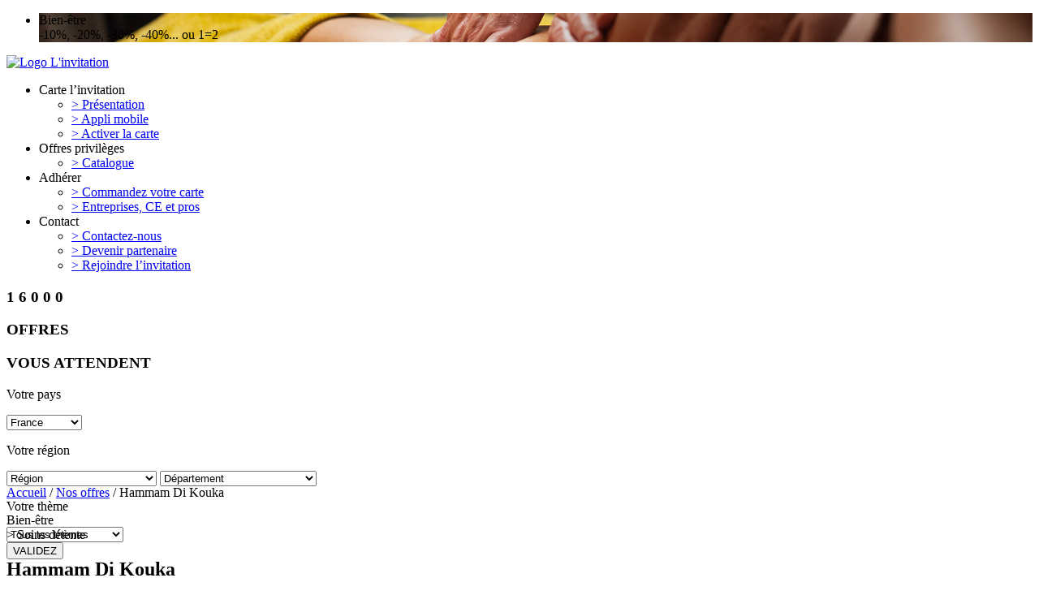

--- FILE ---
content_type: text/html; charset=UTF-8
request_url: https://www.cartelinvitation.net/etablissements/hammam-di-kouka-2/
body_size: 19118
content:


<!DOCTYPE html>
<html lang="fr-FR" prefix="og: http://ogp.me/ns#" class=" html_stretched static_layout  html_header_top html_logo_left html_main_nav_header html_menu_right html_slim html_header_sticky_disabled html_header_shrinking_disabled html_mobile_menu_phone html_disabled html_entry_id_68932 ">
<head>
<meta charset="UTF-8" />

<!-- page title, displayed in your browser bar -->

<link rel="icon" href="https://www.cartelinvitation.net/wp-content/uploads/2013/04/favicon.jpg" type="image/x-icon">
<!-- add feeds, pingback and stuff-->
<link rel="profile" href="https://gmpg.org/xfn/11" />
<link rel="alternate" type="application/rss+xml" title="L&#039;invitation RSS2 Feed" href="https://www.cartelinvitation.net/feed/" />
<link rel="pingback" href="https://www.cartelinvitation.net/xmlrpc.php" />

<!-- mobile setting -->


<!-- Scripts/CSS and wp_head hook -->

<!-- This site is optimized with the Yoast WordPress SEO plugin v1.7.4 - https://yoast.com/wordpress/plugins/seo/ -->
<title>Hammam Di Kouka - L&#039;invitation</title>
<link rel="canonical" href="https://www.cartelinvitation.net/etablissements/hammam-di-kouka-2/" />
<meta property="og:locale" content="fr_FR" />
<meta property="og:type" content="article" />
<meta property="og:title" content="Hammam Di Kouka - L&#039;invitation" />
<meta property="og:url" content="https://www.cartelinvitation.net/etablissements/hammam-di-kouka-2/" />
<meta property="og:site_name" content="L&#039;invitation" />
<meta property="article:publisher" content="https://fr-fr.facebook.com/pages/La-carte-LInvitation/343606812449478" />
<!-- / Yoast WordPress SEO plugin. -->

<link rel='dns-prefetch' href='//code.jquery.com' />
<link rel='dns-prefetch' href='//s.w.org' />
<link rel="alternate" type="application/rss+xml" title="L&#039;invitation &raquo; Flux" href="https://www.cartelinvitation.net/feed/" />
<link rel="alternate" type="application/rss+xml" title="L&#039;invitation &raquo; Flux des commentaires" href="https://www.cartelinvitation.net/comments/feed/" />

<!-- google webfont font replacement -->
<link rel='stylesheet' id='avia-google-webfont' href='//fonts.googleapis.com/css?family=Open+Sans:400,600' type='text/css' media='all'/> 
		<script type="text/javascript">
			window._wpemojiSettings = {"baseUrl":"https:\/\/s.w.org\/images\/core\/emoji\/12.0.0-1\/72x72\/","ext":".png","svgUrl":"https:\/\/s.w.org\/images\/core\/emoji\/12.0.0-1\/svg\/","svgExt":".svg","source":{"concatemoji":"https:\/\/www.cartelinvitation.net\/wp-includes\/js\/wp-emoji-release.min.js?ver=5.2.2"}};
			!function(a,b,c){function d(a,b){var c=String.fromCharCode;l.clearRect(0,0,k.width,k.height),l.fillText(c.apply(this,a),0,0);var d=k.toDataURL();l.clearRect(0,0,k.width,k.height),l.fillText(c.apply(this,b),0,0);var e=k.toDataURL();return d===e}function e(a){var b;if(!l||!l.fillText)return!1;switch(l.textBaseline="top",l.font="600 32px Arial",a){case"flag":return!(b=d([55356,56826,55356,56819],[55356,56826,8203,55356,56819]))&&(b=d([55356,57332,56128,56423,56128,56418,56128,56421,56128,56430,56128,56423,56128,56447],[55356,57332,8203,56128,56423,8203,56128,56418,8203,56128,56421,8203,56128,56430,8203,56128,56423,8203,56128,56447]),!b);case"emoji":return b=d([55357,56424,55356,57342,8205,55358,56605,8205,55357,56424,55356,57340],[55357,56424,55356,57342,8203,55358,56605,8203,55357,56424,55356,57340]),!b}return!1}function f(a){var c=b.createElement("script");c.src=a,c.defer=c.type="text/javascript",b.getElementsByTagName("head")[0].appendChild(c)}var g,h,i,j,k=b.createElement("canvas"),l=k.getContext&&k.getContext("2d");for(j=Array("flag","emoji"),c.supports={everything:!0,everythingExceptFlag:!0},i=0;i<j.length;i++)c.supports[j[i]]=e(j[i]),c.supports.everything=c.supports.everything&&c.supports[j[i]],"flag"!==j[i]&&(c.supports.everythingExceptFlag=c.supports.everythingExceptFlag&&c.supports[j[i]]);c.supports.everythingExceptFlag=c.supports.everythingExceptFlag&&!c.supports.flag,c.DOMReady=!1,c.readyCallback=function(){c.DOMReady=!0},c.supports.everything||(h=function(){c.readyCallback()},b.addEventListener?(b.addEventListener("DOMContentLoaded",h,!1),a.addEventListener("load",h,!1)):(a.attachEvent("onload",h),b.attachEvent("onreadystatechange",function(){"complete"===b.readyState&&c.readyCallback()})),g=c.source||{},g.concatemoji?f(g.concatemoji):g.wpemoji&&g.twemoji&&(f(g.twemoji),f(g.wpemoji)))}(window,document,window._wpemojiSettings);
		</script>
		<style type="text/css">
img.wp-smiley,
img.emoji {
	display: inline !important;
	border: none !important;
	box-shadow: none !important;
	height: 1em !important;
	width: 1em !important;
	margin: 0 .07em !important;
	vertical-align: -0.1em !important;
	background: none !important;
	padding: 0 !important;
}
</style>
	<link rel='stylesheet' id='avia-woocommerce-css-css'  href='https://www.cartelinvitation.net/wp-content/themes/enfold/config-woocommerce/woocommerce-mod.css?ver=5.2.2' type='text/css' media='all' />
<link rel='stylesheet' id='wp-block-library-css'  href='https://www.cartelinvitation.net/wp-includes/css/dist/block-library/style.min.css?ver=5.2.2' type='text/css' media='all' />
<link rel='stylesheet' id='contact-form-7-css'  href='https://www.cartelinvitation.net/wp-content/plugins/contact-form-7/includes/css/styles.css?ver=4.1' type='text/css' media='all' />
<link rel='stylesheet' id='tell-a-friend-css'  href='https://www.cartelinvitation.net/wp-content/plugins/wp-tell-a-friend-popup-form/tell-a-friend.css?ver=5.2.2' type='text/css' media='all' />
<link rel='stylesheet' id='bootstrap-css'  href='https://www.cartelinvitation.net/wp-content/themes/enfold/css/bootstrap.css?ver=5.2.2' type='text/css' media='all' />
<link rel='stylesheet' id='avia-grid-css'  href='https://www.cartelinvitation.net/wp-content/themes/enfold/css/grid.css?ver=1' type='text/css' media='all' />
<link rel='stylesheet' id='avia-base-css'  href='https://www.cartelinvitation.net/wp-content/themes/enfold/css/base.css?ver=1' type='text/css' media='all' />
<link rel='stylesheet' id='avia-layout-css'  href='https://www.cartelinvitation.net/wp-content/themes/enfold/css/layout.css?ver=1' type='text/css' media='all' />
<link rel='stylesheet' id='avia-scs-css'  href='https://www.cartelinvitation.net/wp-content/themes/enfold/css/shortcodes.css?ver=1' type='text/css' media='all' />
<link rel='stylesheet' id='avia-prettyP-css'  href='https://www.cartelinvitation.net/wp-content/themes/enfold/js/prettyPhoto/css/prettyPhoto.css?ver=1' type='text/css' media='screen' />
<link rel='stylesheet' id='avia-media-css'  href='https://www.cartelinvitation.net/wp-content/themes/enfold/js/mediaelement/skin-1/mediaelementplayer.css?ver=1' type='text/css' media='screen' />
<link rel='stylesheet' id='avia-dynamic-css'  href='https://www.cartelinvitation.net/wp-content/uploads/dynamic_avia/enfold.css?ver=1' type='text/css' media='all' />
<link rel='stylesheet' id='avia-custom-css'  href='https://www.cartelinvitation.net/wp-content/themes/enfold/css/custom.css?ver=2026012217172237' type='text/css' media='all' />
<link rel='stylesheet' id='bjqs-css'  href='https://www.cartelinvitation.net/wp-content/themes/enfold/css/bjqs.css?ver=20140101' type='text/css' media='all' />
<script>if (document.location.protocol != "https:") {document.location = document.URL.replace(/^http:/i, "https:");}</script><script type='text/javascript' src='https://www.cartelinvitation.net/wp-includes/js/jquery/jquery.js?ver=1.12.4-wp'></script>
<script type='text/javascript' src='https://www.cartelinvitation.net/wp-includes/js/jquery/jquery-migrate.min.js?ver=1.4.1'></script>
<script type='text/javascript' src='https://www.cartelinvitation.net/wp-content/plugins/wp-tell-a-friend-popup-form/tell-a-friend-form.js?ver=5.2.2'></script>
<script type='text/javascript' src='https://www.cartelinvitation.net/wp-content/plugins/wp-tell-a-friend-popup-form/tell-a-friend-popup.js?ver=5.2.2'></script>
<script type='text/javascript' src='https://www.cartelinvitation.net/wp-content/themes/enfold/js/avia-compat.js?ver=1'></script>
<script type='text/javascript' src='https://www.cartelinvitation.net/wp-content/themes/enfold/js/jquery.bxslider.js?ver=5.2.2'></script>
<script type='text/javascript' src='https://www.cartelinvitation.net/wp-content/themes/enfold/js/bootstrap.min.js?ver=5.2.2'></script>
<script type='text/javascript' src='https://code.jquery.com/ui/1.11.4/jquery-ui.js?ver=5.2.2'></script>
<script type='text/javascript'>
var mejsL10n = {"language":"fr","strings":{"mejs.install-flash":"Vous utilisez un navigateur qui n\u2019a pas le lecteur Flash activ\u00e9 ou install\u00e9. Veuillez activer votre extension Flash ou t\u00e9l\u00e9charger la derni\u00e8re version \u00e0 partir de cette adresse\u00a0: https:\/\/get.adobe.com\/flashplayer\/","mejs.fullscreen-off":"Quitter le plein \u00e9cran","mejs.fullscreen-on":"Passer en plein \u00e9cran","mejs.download-video":"T\u00e9l\u00e9charger la vid\u00e9o","mejs.fullscreen":"Plein \u00e9cran","mejs.time-jump-forward":["Saut en avant d\u20191 seconde","Avancer de %1 secondes"],"mejs.loop":"Lire en boucle","mejs.play":"Lecture","mejs.pause":"Pause","mejs.close":"Fermer","mejs.time-slider":"Curseur de temps","mejs.time-help-text":"Utilisez les fl\u00e8ches droite\/gauche pour avancer d\u2019une seconde, haut\/bas pour avancer de dix secondes.","mejs.time-skip-back":["Revenir une seconde en arri\u00e8re","Saut en arri\u00e8re de %1 seconde(s)"],"mejs.captions-subtitles":"L\u00e9gendes\/Sous-titres","mejs.captions-chapters":"Chapitres","mejs.none":"Aucun","mejs.mute-toggle":"Couper le son","mejs.volume-help-text":"Utilisez les fl\u00e8ches haut\/bas pour augmenter ou diminuer le volume.","mejs.unmute":"R\u00e9activer le son","mejs.mute":"Muet","mejs.volume-slider":"Curseur de volume","mejs.video-player":"Lecteur vid\u00e9o","mejs.audio-player":"Lecteur audio","mejs.ad-skip":"Passer la publicit\u00e9","mejs.ad-skip-info":["Passer dans %1 seconde","Passer dans %1 secondes"],"mejs.source-chooser":"S\u00e9lecteur de source","mejs.stop":"Arr\u00eater","mejs.speed-rate":"Taux de vitesse","mejs.live-broadcast":"\u00c9mission en direct","mejs.afrikaans":"Afrikaans","mejs.albanian":"Albanais","mejs.arabic":"Arabe","mejs.belarusian":"Bi\u00e9lorusse","mejs.bulgarian":"Bulgare","mejs.catalan":"Catalan","mejs.chinese":"Chinois","mejs.chinese-simplified":"Chinois (simplifi\u00e9)","mejs.chinese-traditional":"Chinois (traditionnel)","mejs.croatian":"Croate","mejs.czech":"Tch\u00e8que","mejs.danish":"Danois","mejs.dutch":"N\u00e9erlandais","mejs.english":"Anglais","mejs.estonian":"Estonien","mejs.filipino":"Filipino","mejs.finnish":"Terminer","mejs.french":"Fran\u00e7ais","mejs.galician":"Galicien","mejs.german":"Allemand","mejs.greek":"Grec","mejs.haitian-creole":"Cr\u00e9ole ha\u00eftien","mejs.hebrew":"H\u00e9breu","mejs.hindi":"Hindi","mejs.hungarian":"Hongrois","mejs.icelandic":"Islandais","mejs.indonesian":"Indon\u00e9sien","mejs.irish":"Irlandais","mejs.italian":"Italien","mejs.japanese":"Japonais","mejs.korean":"Cor\u00e9en","mejs.latvian":"Letton","mejs.lithuanian":"Lituanien","mejs.macedonian":"Mac\u00e9donien","mejs.malay":"Malais","mejs.maltese":"Maltais","mejs.norwegian":"Norv\u00e9gien","mejs.persian":"Perse","mejs.polish":"Polonais","mejs.portuguese":"Portugais","mejs.romanian":"Roumain","mejs.russian":"Russe","mejs.serbian":"Serbe","mejs.slovak":"Slovaque","mejs.slovenian":"Slov\u00e9nien","mejs.spanish":"Espagnol","mejs.swahili":"Swahili","mejs.swedish":"Su\u00e9dois","mejs.tagalog":"Tagalog","mejs.thai":"Thai","mejs.turkish":"Turc","mejs.ukrainian":"Ukrainien","mejs.vietnamese":"Vietnamien","mejs.welsh":"Ga\u00e9lique","mejs.yiddish":"Yiddish"}};
</script>
<script type='text/javascript' src='https://www.cartelinvitation.net/wp-includes/js/mediaelement/mediaelement-and-player.min.js?ver=4.2.6-78496d1'></script>
<script type='text/javascript' src='https://www.cartelinvitation.net/wp-includes/js/mediaelement/mediaelement-migrate.min.js?ver=5.2.2'></script>
<script type='text/javascript'>
/* <![CDATA[ */
var _wpmejsSettings = {"pluginPath":"\/wp-includes\/js\/mediaelement\/","classPrefix":"mejs-","stretching":"responsive"};
/* ]]> */
</script>
<script type='text/javascript' src='https://www.cartelinvitation.net/wp-content/themes/enfold/js/bjqs-1.3.js?ver=5.2.2'></script>
<script type='text/javascript' src='https://www.cartelinvitation.net/wp-content/themes/enfold/js/email.js?ver=5.2.2'></script>
<link rel='https://api.w.org/' href='https://www.cartelinvitation.net/wp-json/' />
<link rel="EditURI" type="application/rsd+xml" title="RSD" href="https://www.cartelinvitation.net/xmlrpc.php?rsd" />
<link rel="wlwmanifest" type="application/wlwmanifest+xml" href="https://www.cartelinvitation.net/wp-includes/wlwmanifest.xml" /> 
<meta name="generator" content="WordPress 5.2.2" />
<meta name="generator" content="WooCommerce 2.2.8" />
<link rel='shortlink' href='https://www.cartelinvitation.net/?p=68932' />
<link rel="alternate" type="application/json+oembed" href="https://www.cartelinvitation.net/wp-json/oembed/1.0/embed?url=https%3A%2F%2Fwww.cartelinvitation.net%2Fetablissements%2Fhammam-di-kouka-2%2F" />
<link rel="alternate" type="text/xml+oembed" href="https://www.cartelinvitation.net/wp-json/oembed/1.0/embed?url=https%3A%2F%2Fwww.cartelinvitation.net%2Fetablissements%2Fhammam-di-kouka-2%2F&#038;format=xml" />
<link rel="author" href="#"/><!--[if lt IE 9]><script src="https://www.cartelinvitation.net/wp-content/themes/enfold/js/html5shiv.js"></script><![endif]-->

<!--
Debugging Info for Theme support: 

Theme: Enfold
Version: 2.8.1
Installed: enfold
AviaFramework Version: 1.9.1
AviaBuilder Version: 0.7
ML:640-PU:79-PLA:27
-->

<style type='text/css'>
@font-face {font-family: 'entypo-fontello'; font-weight: normal; font-style: normal;
src: url('https://www.cartelinvitation.net/wp-content/themes/enfold/config-templatebuilder/avia-template-builder/assets/fonts/entypo-fontello.eot?v=3');
src: url('https://www.cartelinvitation.net/wp-content/themes/enfold/config-templatebuilder/avia-template-builder/assets/fonts/entypo-fontello.eot?v=3#iefix') format('embedded-opentype'), 
url('https://www.cartelinvitation.net/wp-content/themes/enfold/config-templatebuilder/avia-template-builder/assets/fonts/entypo-fontello.woff?v=3') format('woff'), 
url('https://www.cartelinvitation.net/wp-content/themes/enfold/config-templatebuilder/avia-template-builder/assets/fonts/entypo-fontello.ttf?v=3') format('truetype'), 
url('https://www.cartelinvitation.net/wp-content/themes/enfold/config-templatebuilder/avia-template-builder/assets/fonts/entypo-fontello.svg?v=3#entypo-fontello') format('svg');
} #top .avia-font-entypo-fontello, body .avia-font-entypo-fontello, html body [data-av_iconfont='entypo-fontello']:before{ font-family: 'entypo-fontello'; }
</style>	<link href='https://fonts.googleapis.com/css?family=Lato:400,100,300,700' rel='stylesheet' type='text/css'>
        <script language="javascript">
        function genereadresse(nom,reste) {
            document.write("<a href=" + "mail" + "to:" + nom + "@" + reste + ">" + nom + "@" + reste + "</a>")
        }
        </script>
        		<script>
	      (function(i,s,o,g,r,a,m){i['GoogleAnalyticsObject']=r;i[r]=i[r]||function(){
	      (i[r].q=i[r].q||[]).push(arguments)},i[r].l=1*new Date();a=s.createElement(o),
	      m=s.getElementsByTagName(o)[0];a.async=1;a.src=g;m.parentNode.insertBefore(a,m)
	      })(window,document,'script','//www.google-analytics.com/analytics.js','ga');

	      ga('create', 'UA-50996502-1', 'auto');
	      ga('send', 'pageview');

	    </script>
	    <script>
	    jQuery.noConflict();
	    jQuery(document).ready(function(){
	    	jQuery("#region").val(jQuery('#region_selectionnee_departement').val());
	    	jQuery("#sel_departement").change(function() {
	    		jQuery("#region").val(jQuery(this).val());
	    	});
	    	jQuery("#sel_luxembourg").focus(function() {
	    		jQuery("#region").val(jQuery(this).val());
	    	});
	    	jQuery("#sel_belgique").change(function() {
	    		jQuery("#region").val(jQuery(this).val());
	    	});
	    	jQuery("#sel_suisse").change(function() {
	    		jQuery("#region").val(jQuery(this).val());
	    	});
	    	jQuery("#sel_maroc").focus(function() {
	    		jQuery("#region").val(jQuery(this).val());
	    	});
	    	jQuery("#sel_algerie").focus(function() {
	    		jQuery("#region").val(jQuery(this).val());
	    	});
	    	jQuery("#sel_tunisie").focus(function() {
	    		jQuery("#region").val(jQuery(this).val());
	    	});
	    	jQuery("#sel_cotedivoire").focus(function() {
	    		jQuery("#region").val(jQuery(this).val());
	    	});
	    	jQuery('#pays').change(function(){
				localStorage['paysRecherche'] = jQuery('#pays').val();
				console.log(localStorage['paysRecherche']);
				if(localStorage['paysRecherche']!='france'){
					jQuery('#menu-item-70726').hide();
					jQuery('.home-content.france').hide();
					jQuery('.home-content.pasfrance').show();
					// jQuery('.home-content').html('<a href="https://www.cartelinvitation.net/carte-linvitation/" style="margin:50px 0 80px 0;display:block;""><img src="https://www.cartelinvitation.net/wp-content/themes/enfold/images/home-carte-linvitation2.jpg" alt="Carte l\'invitation"></a>');
				}else{
					jQuery('#menu-item-70726').show();
					jQuery('.home-content.france').show();
					jQuery('.home-content.pasfrance').hide();
					// jQuery('.home-content').html('<div class="home-offres-privileges"><a href="https://www.cartelinvitation.net/offres-privileges/"><img src="https://www.cartelinvitation.net/wp-content/themes/enfold/images/home-offres-privileges.jpg" alt="Offres privilèges"></a></div><div class="home-carte-linvitation"><a href="https://www.cartelinvitation.net/carte-linvitation/"><img src="https://www.cartelinvitation.net/wp-content/themes/enfold/images/home-carte-linvitation.jpg" alt="Carte l\'invitation"></a></div>');
				}
			});
			console.log(localStorage['paysRecherche']);
			if(localStorage.getItem("paysRecherche") == 'luxembourg' || localStorage['paysRecherche']=='belgique' || localStorage['paysRecherche']=='suisse' || localStorage['paysRecherche']=='maroc' || localStorage['paysRecherche']=='algerie' || localStorage['paysRecherche']=='tunisie' || localStorage['paysRecherche']=='cotedivoire'){
				jQuery('#menu-item-70726').hide();
				jQuery('.home-content.france').hide();
				jQuery('.home-content.pasfrance').show();
				// jQuery('.home-content').html('<a href="https://www.cartelinvitation.net/carte-linvitation/" style="margin:50px 0 80px 0;display:block;"><img src="https://www.cartelinvitation.net/wp-content/themes/enfold/images/home-carte-linvitation2.jpg" alt="Carte l\'invitation"></a>');
			}else{
				jQuery('#menu-item-70726').show();
				jQuery('.home-content.france').show();
				jQuery('.home-content.pasfrance').hide();
				// jQuery('.home-content').html('<div class="home-offres-privileges"><a href="https://www.cartelinvitation.net/offres-privileges/"><img src="https://www.cartelinvitation.net/wp-content/themes/enfold/images/home-offres-privileges.jpg" alt="Offres privilèges"></a></div><div class="home-carte-linvitation"><a href="https://www.cartelinvitation.net/carte-linvitation/"><img src="https://www.cartelinvitation.net/wp-content/themes/enfold/images/home-carte-linvitation.jpg" alt="Carte l\'invitation"></a></div>');
			}
	    });
		var _ae = {
			'pid': '57cd94ea665e8815378bc98c',
			'advertiserFirst': 21600, // 15 days in mins
			'allowSiteUnder': false,
			'allowIframing': false,
			'host': 'https://lb.affilae.com'
		};

		(function() {
			var element = document.createElement('script'); element.type = 'text/javascript'; element.async = true;
			element.src = '//static.affilae.com/ae-v3.2.js';
			var scr = document.getElementsByTagName('script')[0]; scr.parentNode.insertBefore(element, scr);
		})();
	</script>
</head>



<body data-rsssl=1 id="top" class="etablissement-template-default single single-etablissement postid-68932 stretched bgFixe open_sans " itemscope="itemscope" itemtype="http://schema.org/WebPage" >
	<div id="points_vente_overlay"></div>
	<div id='wrap_all'>
		
	<header id='header' style="" class="hidden-print ">
			<div class="slider">
			<ul class="bxslider" style="margin-left:0;">
				<li class="slide Bien-être" style="background:transparent url('https://www.cartelinvitation.net/wp-content/uploads/2014/04/slider-bien-etre.jpg') no-repeat center center scroll;background-size:cover;">
					<div class="container">
						<div class="titre">
							<div class="categorie">
								Bien-être							</div>
							<div class="sous_titre">
								-10%, -20%, -30%, -40%... ou 1=2							</div>
						</div>
					</div>
				</li>
			</ul>
		</div>
		<div class='container' style="height:530px;">
		<a href="https://www.cartelinvitation.net" class="logo">
			<img src="https://www.cartelinvitation.net/wp-content/themes/enfold/images/logo.png" alt="Logo L'invitation">
		</a>
		<div class="menu-header">
			<div id="bs-example-navbar-collapse-1" class="navbar-collapse"><ul id="menu-menu-top" class="nav navbar-nav"><li id="menu-item-68101" class="menu-item menu-item-type-custom menu-item-object-custom menu-item-has-children menu-item-68101"><a><span>Carte l&#8217;invitation</span></a>
<ul class="sub-menu">
	<li id="menu-item-68100" class="menu-item menu-item-type-post_type menu-item-object-page menu-item-68100"><a href="https://www.cartelinvitation.net/carte-linvitation/"><span>> Présentation</span></a></li>
	<li id="menu-item-97192" class="menu-item menu-item-type-post_type menu-item-object-page menu-item-97192"><a href="https://www.cartelinvitation.net/application-mobile/"><span>> Appli mobile</span></a></li>
	<li id="menu-item-68099" class="menu-item menu-item-type-post_type menu-item-object-page menu-item-68099"><a href="https://www.cartelinvitation.net/activer-la-carte/"><span>> Activer la carte</span></a></li>
</ul>
</li>
<li id="menu-item-68155" class="menu-item menu-item-type-custom menu-item-object-custom menu-item-has-children menu-item-68155"><a><span>Offres privilèges</span></a>
<ul class="sub-menu">
	<li id="menu-item-68102" class="menu-item menu-item-type-custom menu-item-object-custom menu-item-68102"><a href="https://cartelinvitation.net/offres-privileges/"><span>> Catalogue</span></a></li>
</ul>
</li>
<li id="menu-item-68156" class="menu-item menu-item-type-custom menu-item-object-custom menu-item-has-children menu-item-68156"><a><span>Adhérer</span></a>
<ul class="sub-menu">
	<li id="menu-item-68169" class="menu-item menu-item-type-post_type menu-item-object-page menu-item-68169"><a href="https://www.cartelinvitation.net/commandez-votre-carte/"><span>> Commandez votre carte</span></a></li>
	<li id="menu-item-68168" class="menu-item menu-item-type-post_type menu-item-object-page menu-item-68168"><a href="https://www.cartelinvitation.net/entreprises-ce-et-pros/"><span>> Entreprises, CE et pros</span></a></li>
</ul>
</li>
<li id="menu-item-68157" class="menu-item menu-item-type-custom menu-item-object-custom menu-item-has-children menu-item-68157"><a><span>Contact</span></a>
<ul class="sub-menu">
	<li id="menu-item-68097" class="menu-item menu-item-type-post_type menu-item-object-page menu-item-68097"><a href="https://www.cartelinvitation.net/contactez-nous/"><span>> Contactez-nous</span></a></li>
	<li id="menu-item-68167" class="menu-item menu-item-type-post_type menu-item-object-page menu-item-68167"><a href="https://www.cartelinvitation.net/devenir-partenaire/"><span>> Devenir partenaire</span></a></li>
	<li id="menu-item-68166" class="menu-item menu-item-type-post_type menu-item-object-page menu-item-68166"><a href="https://www.cartelinvitation.net/rejoindre-linvitation/"><span>> Rejoindre l&#8217;invitation</span></a></li>
</ul>
</li>
</ul></div>		</div>
				<div class="moteur-recherche">
			<div id="nb-offres">
				<h3>
											<span class="chiffre-offres">1</span>
												<span class="chiffre-offres">6</span>
												<span class="chiffre-offres">0</span>
												<span class="chiffre-offres">0</span>
												<span class="chiffre-offres">0</span>
										</h3>
				<h3 class="offres">
					OFFRES
				</h3>
				<h3 class="attendent">
					VOUS ATTENDENT
				</h3>
			</div>
			<div class="formulaire">
				<input type="hidden" id="pays_selectionne" value=""><input type="hidden" id="theme_selectionne" value=""><input type="hidden" id="region_selectionnee_region" value=""><input type="hidden" id="region_selectionnee_departement" value="">				<form action="https://www.cartelinvitation.net/etablissements/" method="get" id="moteurRecherche">
					<div class='bloc-tiers' itemprop="text">
						<p>Votre pays</p>
						<select name="p" id="pays" onFocus="document.getElementById('region').value = this.value;" onBlur="document.getElementById('region').value = this.value;">
							<option value="france">France</option>
							<option value="luxembourg">Luxembourg</option>
							<option value="belgique">Belgique</option>
							<option value="suisse">Suisse</option>
							<option value="maroc">Maroc</option>
							<option value="algerie">Algérie</option>
							<option value="tunisie">Tunisie</option>
							<option value="cotedivoire">Côte d'ivoire</option>
						</select>
					</div>
					<div class='bloc-tiers' itemprop="text">
						<p>Votre région</p>											
						<select id="sel_region" onFocus="document.getElementById('region').value = this.value;" onBlur="document.getElementById('region').value = this.value;">
							<option value="">Région</option>
							<option value="france+alsace">Alsace</option>
							<option value="france+aquitaine">Aquitaine</option>
							<option value="france+auvergne">Auvergne</option>
							<option value="france+basse-normandie">Basse-Normandie</option>
							<option value="france+bourgogne">Bourgogne</option>
							<option value="france+bretagne">Bretagne</option>
							<option value="france+centre">Centre</option>
							<option value="france+champagne-ardenne">Champagne-Ardenne</option>
							<option value="france+corse">Corse</option>
							<option value="france+dom-tom">DOM-TOM</option>
							<option value="france+franche-comte">Franche-Comté</option>
							<option value="france+haute-normandie">Haute-Normandie</option>
							<option value="france+ile-de-france">Ile-de-France</option>
							<option value="france+languedoc-roussillon">Languedoc-Roussillon</option>
							<option value="france+limousin">Limousin</option>
							<option value="france+lorraine">Lorraine</option>
							<option value="france+midi-pyrenees">Midi-Pyrénées</option>
							<option value="france+nord-pas-de-calais">Nord-Pas-de-Calais</option>
							<option value="france+pays-de-la-loire">Pays de la Loire</option>
							<option value="france+picardie">Picardie</option>
							<option value="france+poitou-charentes">Poitou-Charentes</option>
							<option value="france+provence-alpes-cote-dazur">Provence-Alpes-Côte-d'Azur</option>
							<option value="france+rhone-alpes">Rhône-Alpes</option>
						</select>											
						<select id="sel_departement" onFocus="document.getElementById('region').value = this.value;" onBlur="document.getElementById('region').value = this.value;">
							<option value="">Département</option>
							<option value="france+rhone-alpes+01">1 - Ain</option>
							<option value="france+picardie+02">2 - Aisne</option>
							<option value="france+auvergne+03">3 - Allier</option>
							<option value="france+provence-alpes-cote-dazur+04">4 - Alpes-de-Haute-Provence</option>
							<option value="france+provence-alpes-cote-dazur+05">5 - Hautes-Alpes</option>
							<option value="france+provence-alpes-cote-dazur+06">6 - Alpes-Maritimes</option>
							<option value="france+rhone-alpes+07">7 - Ardèche</option>
							<option value="france+champagne-ardenne+08">8 - Ardennes</option>
							<option value="france+midi-pyrenees+09">9 - Ariège</option>
							<option value="france+champagne-ardenne+10">10 - Aube</option>
							<option value="france+languedoc-roussillon+11">11 - Aude</option>
							<option value="france+midi-pyrenees+12">12 - Aveyron</option>
							<option value="france+provence-alpes-cote-dazur+13">13 - Bouches-du-Rhône</option>
							<option value="france+basse-normandie+14">14 - Calvados</option>
							<option value="france+auvergne+15">15 - Cantal</option>
							<option value="france+poitou-charentes+16">16 - Charente</option>
							<option value="france+poitou-charentes+17">17 - Charente-Maritime</option>
							<option value="france+centre+18">18 - Cher</option>
							<option value="france+limousin+19">19 - Corrèze</option>
							<option value="france+bourgogne+21">21 - Côte-d\'Or</option>
							<option value="france+bretagne+22">22 - Côtes-d\'Armor</option>
							<option value="france+limousin+23">23 - Creuse</option>
							<option value="france+aquitaine+24">24 - Dordogne</option>
							<option value="france+franche-comte+25">25 - Doubs</option>
							<option value="france+rhone-alpes+26">26 - Drôme</option>
							<option value="france+haute-normandie+27">27 - Eure</option>
							<option value="france+centre+28">28 - Eure-et-Loir</option>
							<option value="france+bretagne+29">29 - Finistère</option>
							<option value="france+languedoc-roussillon+30">30 - Gard</option>
							<option value="france+midi-pyrenees+31">31 - Haute-Garonne</option>
							<option value="france+midi-pyrenees+32">32 - Gers</option>
							<option value="france+aquitaine+33">33 - Gironde</option>
							<option value="france+languedoc-roussillon+34">34 - Hérault</option>
							<option value="france+bretagne+35">35 - Ille-et-Vilaine</option>
							<option value="france+centre+36">36 - Indre</option>
							<option value="france+centre+37">37 - Indre-et-Loire</option>
							<option value="france+rhone-alpes+38">38 - Isère</option>
							<option value="france+franche-comte+39">39 - Jura</option>
							<option value="france+aquitaine+40">40 - Landes</option>
							<option value="france+centre+41">41 - Loir-et-Cher</option>
							<option value="france+rhone-alpes+42">42 - Loire</option>
							<option value="france+auvergne+43">43 - Haute-Loire</option>
							<option value="france+pays-de-la-loire+44">44 - Loire-Atlantique</option>
							<option value="france+centre+45">45 - Loiret</option>
							<option value="france+midi-pyrenees+46">46 - Lot</option>
							<option value="france+aquitaine+47">47 - Lot-et-Garonne</option>
							<option value="france+languedoc-roussillon+48">48 - Lozère</option>
							<option value="france+pays-de-la-loire+49">49 - Maine-et-Loire</option>
							<option value="france+basse-normandie+50">50 - Manche</option>
							<option value="france+champagne-ardenne+51">51 - Marne</option>
							<option value="france+champagne-ardenne+52">52 - Haute-Marne</option>
							<option value="france+pays-de-la-loire+53">53 - Mayenne</option>
							<option value="france+lorraine+54">54 - Meurthe-et-Moselle</option>
							<option value="france+lorraine+55">55 - Meuse</option>
							<option value="france+bretagne+56">56 - Morbihan</option>
							<option value="france+lorraine+57">57 - Moselle</option>
							<option value="france+bourgogne+58">58 - Nièvre</option>
							<option value="france+nord-pas-de-calais+59">59 - Nord</option>
							<option value="france+picardie+60">60 - Oise</option>
							<option value="france+basse-normandie+61">61 - Orne</option>
							<option value="france+nord-pas-de-calais+62">62 - Pas-de-Calais</option>
							<option value="france+auvergne+63">63 - Puy-de-Dôme</option>
							<option value="france+aquitaine+64">64 - Pyrénées-Atlantiques</option>
							<option value="france+midi-pyrenees+65">65 - Hautes-Pyrénées</option>
							<option value="france+languedoc-roussillon+66">66 - Pyrénées-Orientales</option>
							<option value="france+alsace+67">67 - Bas-Rhin</option>
							<option value="france+alsace+68">68 - Haut-Rhin</option>
							<option value="france+rhone-alpes+69">69 - Rhône</option>
							<option value="france+franche-comte+70">70 - Haute-Saône</option>
							<option value="france+bourgogne+71">71 - Saône-et-Loire</option>
							<option value="france+pays-de-la-loire+72">72 - Sarthe</option>
							<option value="france+rhone-alpes+73">73 - Savoie</option>
							<option value="france+rhone-alpes+74">74 - Haute-Savoie</option>
							<option value="france+ile-de-france+75">75 - Paris</option>
							<option value="france+haute-normandie+76">76 - Seine-Maritime</option>
							<option value="france+ile-de-france+77">77 - Seine-et-Marne</option>
							<option value="france+ile-de-france+78">78 - Yvelines</option>
							<option value="france+poitou-charentes+79">79 - Deux-Sèvres</option>
							<option value="france+picardie+80">80 - Somme</option>
							<option value="france+midi-pyrenees+81">81 - Tarn</option>
							<option value="france+midi-pyrenees+82">82 - Tarn-et-Garonne</option>
							<option value="france+provence-alpes-cote-dazur+83">83 - Var</option>
							<option value="france+provence-alpes-cote-dazur+84">84 - Vaucluse</option>
							<option value="france+pays-de-la-loire+85">85 - Vendée</option>
							<option value="france+poitou-charentes+86">86 - Vienne</option>
							<option value="france+limousin+87">87 - Haute-Vienne</option>
							<option value="france+lorraine+88">88 - Vosges</option>
							<option value="france+bourgogne+89">89 - Yonne</option>
							<option value="france+franche-comte+90">90 - Territoire de Belfort</option>
							<option value="france+ile-de-france+91">91 - Essonne</option>
							<option value="france+ile-de-france+92">92 - Hauts-de-Seine</option>
							<option value="france+ile-de-france+93">93 - Seine-Saint-Denis</option>
							<option value="france+ile-de-france+94">94 - Val-de-Marne</option>
							<option value="france+ile-de-france+95">95 - Val-d\'Oise</option>
							<option value="france+dom-tom+971">971 - Guadeloupe</option>
							<option value="france+dom-tom+972">972 - Martinique</option>
							<option value="france+dom-tom+973">973 - Guyane</option>
							<option value="france+dom-tom+974">974 - La Réunion</option>
							<option value="france+dom-tom+976">976 - Mayotte</option>
							<option value="france+dom-tom+978">978/979 - St Martin / St Barth</option>
							<option value="france+dom-tom+986">986 - Wallis et Futuna</option>
							<option value="france+dom-tom+987">987 - Polynésie Française</option>
							<option value="france+dom-tom+988">988 - Nouvelle-Calédonie</option>
							<option value="france+corse+2a">2a - Corse du Sud</option>
							<option value="france+corse+2b">2b - Haute-Corse</option>
						</select>
						<script>
						(function($) {
							$(document).ready(function(){
								$('#moteurRecherche').submit(function () {
									var pays = $.trim($('#pays').val());
									var region = $.trim($('#sel_region').val());
									var departement = $.trim($('#sel_departement').val());
									if (pays  === 'france' && region ==='' && departement ==='') {
										alert('Impossible de faire une recherche sur la France entière. Merci de préciser au minimum la région.');
										return false;
									}
									console.log('Pays : ',pays,'Région : ',region);
								});
								var regionFrance = '<option value="">Région</option><option value="france+alsace">Alsace</option><option value="france+aquitaine">Aquitaine</option><option value="france+auvergne">Auvergne</option><option value="france+basse-normandie">Basse-Normandie</option><option value="france+bourgogne">Bourgogne</option><option value="france+bretagne">Bretagne</option><option value="france+centre">Centre</option><option value="france+champagne-ardenne">Champagne-Ardenne</option><option value="france+corse">Corse</option><option value="france+dom-tom">DOM-TOM</option><option value="france+franche-comte">Franche-Comté</option><option value="france+haute-normandie">Haute-Normandie</option><option value="france+ile-de-france">Ile-de-France</option><option value="france+languedoc-roussillon">Languedoc-Roussillon</option><option value="france+limousin">Limousin</option><option value="france+lorraine">Lorraine</option><option value="france+midi-pyrenees">Midi-Pyrénées</option><option value="france+nord-pas-de-calais">Nord-Pas-de-Calais</option><option value="france+pays-de-la-loire">Pays de la Loire</option><option value="france+picardie">Picardie</option><option value="france+poitou-charentes">Poitou-Charentes</option><option value="france+provence-alpes-cote-dazur">Provence-Alpes-Côte-d\'Azur</option><option value="france+rhone-alpes">Rhône-Alpes</option>';
								var regionBelgique = '<option value="">Région</option><option value="belgique+bruxelles">Bruxelles</option><option value="belgique+wallonie">Wallonie</option><option value="belgique+flandre">Flandre</option>';
								var regionSuisse = '<option value="">Région</option><option value="suisse+canton-de-geneve">Canton de Genève</option><option value="suisse+canton-de-vaud">Canton de Vaud</option><option value="suisse+canton-de-berne">Canton de Berne</option><option value="suisse+canton-de-zurich">Canton de Zurich</option><option value="suisse+canton-de-bale">Canton de Bâle</option><option value="suisse+canton-de-neuchatel">Canton de Neuchâtel</option>';

								var departementFrance = '<option value="">Département</option><option value="france+rhone-alpes+01">1 - Ain</option><option value="france+picardie+02">2 - Aisne</option><option value="france+auvergne+03">3 - Allier</option><option value="france+provence-alpes-cote-dazur+04">4 - Alpes-de-Haute-Provence</option><option value="france+provence-alpes-cote-dazur+05">5 - Hautes-Alpes</option><option value="france+provence-alpes-cote-dazur+06">6 - Alpes-Maritimes</option><option value="france+rhone-alpes+07">7 - Ardèche</option><option value="france+champagne-ardenne+08">8 - Ardennes</option><option value="france+midi-pyrenees+09">9 - Ariège</option><option value="france+champagne-ardenne+10">10 - Aube</option><option value="france+languedoc-roussillon+11">11 - Aude</option><option value="france+midi-pyrenees+12">12 - Aveyron</option><option value="france+provence-alpes-cote-dazur+13">13 - Bouches-du-Rhône</option><option value="france+basse-normandie+14">14 - Calvados</option><option value="france+auvergne+15">15 - Cantal</option><option value="france+poitou-charentes+16">16 - Charente</option><option value="france+poitou-charentes+17">17 - Charente-Maritime</option><option value="france+centre+18">18 - Cher</option><option value="france+limousin+19">19 - Corrèze</option><option value="france+bourgogne+21">21 - Côte-d\'Or</option><option value="france+bretagne+22">22 - Côtes-d\'Armor</option><option value="france+limousin+23">23 - Creuse</option><option value="france+aquitaine+24">24 - Dordogne</option><option value="france+franche-comte+25">25 - Doubs</option><option value="france+rhone-alpes+26">26 - Drôme</option><option value="france+haute-normandie+27">27 - Eure</option><option value="france+centre+28">28 - Eure-et-Loir</option><option value="france+bretagne+29">29 - Finistère</option><option value="france+languedoc-roussillon+30">30 - Gard</option><option value="france+midi-pyrenees+31">31 - Haute-Garonne</option><option value="france+midi-pyrenees+32">32 - Gers</option><option value="france+aquitaine+33">33 - Gironde</option><option value="france+languedoc-roussillon+34">34 - Hérault</option><option value="france+bretagne+35">35 - Ille-et-Vilaine</option><option value="france+centre+36">36 - Indre</option><option value="france+centre+37">37 - Indre-et-Loire</option><option value="france+rhone-alpes+38">38 - Isère</option><option value="france+franche-comte+39">39 - Jura</option><option value="france+aquitaine+40">40 - Landes</option><option value="france+centre+41">41 - Loir-et-Cher</option><option value="france+rhone-alpes+42">42 - Loire</option><option value="france+auvergne+43">43 - Haute-Loire</option><option value="france+pays-de-la-loire+44">44 - Loire-Atlantique</option><option value="france+centre+45">45 - Loiret</option><option value="france+midi-pyrenees+46">46 - Lot</option><option value="france+aquitaine+47">47 - Lot-et-Garonne</option><option value="france+languedoc-roussillon+48">48 - Lozère</option><option value="france+pays-de-la-loire+49">49 - Maine-et-Loire</option><option value="france+basse-normandie+50">50 - Manche</option><option value="france+champagne-ardenne+51">51 - Marne</option><option value="france+champagne-ardenne+52">52 - Haute-Marne</option><option value="france+pays-de-la-loire+53">53 - Mayenne</option><option value="france+lorraine+54">54 - Meurthe-et-Moselle</option><option value="france+lorraine+55">55 - Meuse</option><option value="france+bretagne+56">56 - Morbihan</option><option value="france+lorraine+57">57 - Moselle</option><option value="france+bourgogne+58">58 - Nièvre</option><option value="france+nord-pas-de-calais+59">59 - Nord</option><option value="france+picardie+60">60 - Oise</option><option value="france+basse-normandie+61">61 - Orne</option><option value="france+nord-pas-de-calais+62">62 - Pas-de-Calais</option><option value="france+auvergne+63">63 - Puy-de-Dôme</option><option value="france+aquitaine+64">64 - Pyrénées-Atlantiques</option><option value="france+midi-pyrenees+65">65 - Hautes-Pyrénées</option><option value="france+languedoc-roussillon+66">66 - Pyrénées-Orientales</option><option value="france+alsace+67">67 - Bas-Rhin</option><option value="france+alsace+68">68 - Haut-Rhin</option><option value="france+rhone-alpes+69">69 - Rhône</option><option value="france+franche-comte+70">70 - Haute-Saône</option><option value="france+bourgogne+71">71 - Saône-et-Loire</option><option value="france+pays-de-la-loire+72">72 - Sarthe</option><option value="france+rhone-alpes+73">73 - Savoie</option><option value="france+rhone-alpes+74">74 - Haute-Savoie</option><option value="france+ile-de-france+75">75 - Paris</option><option value="france+haute-normandie+76">76 - Seine-Maritime</option><option value="france+ile-de-france+77">77 - Seine-et-Marne</option><option value="france+ile-de-france+78">78 - Yvelines</option><option value="france+poitou-charentes+79">79 - Deux-Sèvres</option><option value="france+picardie+80">80 - Somme</option><option value="france+midi-pyrenees+81">81 - Tarn</option><option value="france+midi-pyrenees+82">82 - Tarn-et-Garonne</option><option value="france+provence-alpes-cote-dazur+83">83 - Var</option><option value="france+provence-alpes-cote-dazur+84">84 - Vaucluse</option><option value="france+pays-de-la-loire+85">85 - Vendée</option><option value="france+poitou-charentes+86">86 - Vienne</option><option value="france+limousin+87">87 - Haute-Vienne</option><option value="france+lorraine+88">88 - Vosges</option><option value="france+bourgogne+89">89 - Yonne</option><option value="france+franche-comte+90">90 - Territoire de Belfort</option><option value="france+ile-de-france+91">91 - Essonne</option><option value="france+ile-de-france+92">92 - Hauts-de-Seine</option><option value="france+ile-de-france+93">93 - Seine-Saint-Denis</option><option value="france+ile-de-france+94">94 - Val-de-Marne</option><option value="france+ile-de-france+95">95 - Val-d\'Oise</option><option value="france+dom-tom+971">971 - Guadeloupe</option><option value="france+dom-tom+972">972 - Martinique</option><option value="france+dom-tom+973">973 - Guyane</option><option value="france+dom-tom+974">974 - La Réunion</option><option value="france+dom-tom+976">976 - Mayotte</option><option value="france+dom-tom+978">978/979 - St Martin / St Barth</option><option value="france+dom-tom+986">986 - Wallis et Futuna</option><option value="france+dom-tom+987">987 - Polynésie Française</option><option value="france+dom-tom+988">988 - Nouvelle-Calédonie</option><option value="france+corse+2a">2a - Corse du Sud</option><option value="france+corse+2b">2b - Haute-Corse</option>';
								var departementAlsace = '<option>Département</option><option value="france+alsace+67">67 - Bas-Rhin</option><option value="france+alsace+68">68 - Haut-Rhin</option>';
								var departementAquitaine = '<option>Département</option><option value="france+aquitaine+24">24 - Dordogne</option><option value="france+aquitaine+33">33 - Gironde</option><option value="france+aquitaine+40">40 - Landes</option><option value="france+aquitaine+47">47 - Lot-et-Garonne</option><option value="france+aquitaine+64">64 - Pyrénées-Atlantiques</option>';
								var departementAuvergne = '<option>Département</option><option value="france+auvergne+03">3 - Allier</option><option value="france+auvergne+15">15 - Cantal</option><option value="france+auvergne+43">43 - Haute-Loire</option><option value="france+auvergne+63">63 - Puy-de-Dôme</option>';
								var departementBasseNormandie = '<option>Département</option><option value="france+basse-normandie+14">14 - Calvados</option><option value="france+basse-normandie+50">50 - Manche</option><option value="france+basse-normandie+61">61 - Orne</option>';
								var departementBourgogne = '<option>Département</option><option value="france+bourgogne+21">21 - Côte-d\'Or</option><option value="france+bourgogne+58">58 - Nièvre</option><option value="france+bourgogne+71">71 - Saône-et-Loire</option><option value="france+bourgogne+89">89 - Yonne</option>';
								var departementBretagne = '<option>Département</option><option value="france+bretagne+22">22 - Côtes-d\'Armor</option><option value="france+bretagne+29">29 - Finistère</option><option value="france+bretagne+35">35 - Ille-et-Vilaine</option><option value="france+bretagne+56">56 - Morbihan</option>';
								var departementCentre = '<option>Département</option><option value="france+centre+18">18 - Cher</option><option value="france+centre+28">28 - Eure-et-Loir</option><option value="france+centre+36">36 - Indre</option><option value="france+centre+37">37 - Indre-et-Loire</option><option value="france+centre+41">41 - Loir-et-Cher</option><option value="france+centre+45">45 - Loiret</option>';
								var departementChampagneArdenne = '<option>Département</option><option value="france+champagne-ardenne+08">8 - Ardennes</option><option value="france+champagne-ardenne+10">10 - Aube</option><option value="france+champagne-ardenne+51">51 - Marne</option><option value="france+champagne-ardenne+52">52 - Haute-Marne</option>';
								var departementCorse = '<option>Département</option><option value="france+corse+2a">2a - Corse du Sud</option><option value="france+corse+2b">2b - Haute-Corse</option>';
								var departementDomTom = '<option>Département</option><option value="france+dom-tom+971">971 - Guadeloupe</option><option value="france+dom-tom+972">972 - Martinique</option><option value="france+dom-tom+973">973 - Guyane</option><option value="france+dom-tom+974">974 - La Réunion</option><option value="france+dom-tom+976">976 - Mayotte</option><option value="france+dom-tom+978">978/979 - St Martin / St Barth</option><option value="france+dom-tom+986">986 - Wallis et Futuna</option><option value="france+dom-tom+987">987 - Polynésie Française</option><option value="france+dom-tom+988">988 - Nouvelle-Calédonie</option>';
								var departementFrancheComte = '<option>Département</option><option value="france+franche-comte+25">25 - Doubs</option><option value="france+franche-comte+39">39 - Jura</option><option value="france+franche-comte+70">70 - Haute-Saône</option><option value="france+franche-comte+90">90 - Territoire de Belfort</option>';
								var departementHauteNormandie = '<option>Département</option><option value="france+haute-normandie+27">27 - Eure</option><option value="france+haute-normandie+76">76 - Seine-Maritime</option>';
								var departementIleDeFrance = '<option>Département</option><option value="france+ile-de-france+75">75 - Paris</option><option value="france+ile-de-france+77">77 - Seine-et-Marne</option><option value="france+ile-de-france+78">78 - Yvelines</option><option value="france+ile-de-france+91">91 - Essonne</option><option value="france+ile-de-france+92">92 - Hauts-de-Seine</option><option value="france+ile-de-france+93">93 - Seine-Saint-Denis</option><option value="france+ile-de-france+94">94 - Val-de-Marne</option><option value="france+ile-de-france+95">95 - Val-d\'Oise</option>';
								var departementLanguedocRoussillon = '<option>Département</option><option value="france+languedoc-roussillon+11">11 - Aude</option><option value="france+languedoc-roussillon+30">30 - Gard</option><option value="france+languedoc-roussillon+34">34 - Hérault</option><option value="france+languedoc-roussillon+48">48 - Lozère</option><option value="france+languedoc-roussillon+66">66 - Pyrénées-Orientales</option>';
								var departementLimousin = '<option>Département</option><option value="france+limousin+19">19 - Corrèze</option><option value="france+limousin+23">23 - Creuse</option><option value="france+limousin+87">87 - Haute-Vienne</option>';
								var departementLorraine = '<option>Département</option><option value="france+lorraine+54">54 - Meurthe-et-Moselle</option><option value="france+lorraine+55">55 - Meuse</option><option value="france+lorraine+57">57 - Moselle</option><option value="france+lorraine+88">88 - Vosges</option>';
								var departementMidiPyrenees = '<option>Département</option><option value="france+midi-pyrenees+09">9 - Ariège</option><option value="france+midi-pyrenees+12">12 - Aveyron</option><option value="france+midi-pyrenees+31">31 - Haute-Garonne</option><option value="france+midi-pyrenees+32">32 - Gers</option><option value="france+midi-pyrenees+46">46 - Lot</option><option value="france+midi-pyrenees+65">65 - Hautes-Pyrénées</option><option value="france+midi-pyrenees+81">81 - Tarn</option><option value="france+midi-pyrenees+82">82 - Tarn-et-Garonne</option>';
								var departementNordPasDeCalais = '<option>Département</option><option value="france+nord-pas-de-calais+59">59 - Nord</option><option value="france+nord-pas-de-calais+62">62 - Pas-de-Calais</option>';
								var departementPaysDeLaLoire = '<option>Département</option><option value="france+pays-de-la-loire+44">44 - Loire-Atlantique</option><option value="france+pays-de-la-loire+49">49 - Maine-et-Loire</option><option value="france+pays-de-la-loire+53">53 - Mayenne</option><option value="france+pays-de-la-loire+72">72 - Sarthe</option><option value="france+pays-de-la-loire+85">85 - Vendée</option>';
								var departementPicardie = '<option>Département</option><option value="france+picardie+02">2 - Aisne</option><option value="france+picardie+60">60 - Oise</option><option value="france+picardie+80">80 - Somme</option>';
								var departementPoitouCharentes = '<option>Département</option><option value="france+poitou-charentes+16">16 - Charente</option><option value="france+poitou-charentes+17">17 - Charente-Maritime</option><option value="france+poitou-charentes+79">79 - Deux-Sèvres</option><option value="france+poitou-charentes+86">86 - Vienne</option>';
								var departementProvenceAlpesCoteDazur = '<option>Département</option><option value="france+provence-alpes-cote-dazur+04">4 - Alpes-de-Haute-Provence</option><option value="france+provence-alpes-cote-dazur+05">5 - Hautes-Alpes</option><option value="france+provence-alpes-cote-dazur+06">6 - Alpes-Maritimes</option><option value="france+provence-alpes-cote-dazur+13">13 - Bouches-du-Rhône</option><option value="france+provence-alpes-cote-dazur+83">83 - Var</option><option value="france+provence-alpes-cote-dazur+84">84 - Vaucluse</option>';
								var departementRhoneAlpes = '<option>Département</option><option value="france+rhone-alpes+01">1 - Ain</option><option value="france+rhone-alpes+07">7 - Ardèche</option><option value="france+rhone-alpes+26">26 - Drôme</option><option value="france+rhone-alpes+38">38 - Isère</option><option value="france+rhone-alpes+42">42 - Loire</option><option value="france+rhone-alpes+69">69 - Rhône</option><option value="france+rhone-alpes+73">73 - Savoie</option><option value="france+rhone-alpes+74">74 - Haute-Savoie</option>';
								$('#pays').on('change',function(){
									if($(this).val()=='france'){
										$('#sel_region').removeAttr('disabled');
										$('#sel_region').html(regionFrance);
										$('#sel_departement').removeAttr('disabled','disabled');
										$('#sel_departement').html(departementFrance);
									}
									if($(this).val()=='belgique'){
										$('#sel_region').removeAttr('disabled');
										$('#sel_region').html(regionBelgique);
										$('#sel_departement').attr('disabled','disabled');
										$('#sel_departement').html('<option>Département</option>');
									}
									if($(this).val()=='suisse'){
										$('#sel_region').removeAttr('disabled');
										$('#sel_region').html(regionSuisse);
										$('#sel_departement').attr('disabled','disabled');
										$('#sel_departement').html('<option>Département</option>');
									}
									if($(this).val()=='luxembourg' || $(this).val()=='maroc' || $(this).val()=='algerie' || $(this).val()=='tunisie' || $(this).val()=='cotedivoire'){
										$('#sel_region').attr('disabled','disabled');
										$('#sel_region').html('<option value="">Région</option>');
										$('#sel_departement').attr('disabled','disabled');
										$('#sel_departement').html('<option>Département</option>');
									}

								});
								$('#sel_region').on('change',function(){
									if($(this).val()==''){
										$('#sel_departement').removeAttr('disabled');
										$('#sel_departement').html(departementFrance);
									}
									if($(this).val()=='france+alsace'){
										$('#sel_departement').removeAttr('disabled');
										$('#sel_departement').html(departementAlsace);
									}
									if($(this).val()=='france+aquitaine'){
										$('#sel_departement').removeAttr('disabled');
										$('#sel_departement').html(departementAquitaine);
									}
									if($(this).val()=='france+auvergne'){
										$('#sel_departement').removeAttr('disabled');
										$('#sel_departement').html(departementAuvergne);
									}
									if($(this).val()=='france+basse-normandie'){
										$('#sel_departement').removeAttr('disabled');
										$('#sel_departement').html(departementBasseNormandie);
									}
									if($(this).val()=='france+bourgogne'){
										$('#sel_departement').removeAttr('disabled');
										$('#sel_departement').html(departementBourgogne);
									}
									if($(this).val()=='france+bretagne'){
										$('#sel_departement').removeAttr('disabled');
										$('#sel_departement').html(departementBretagne);
									}
									if($(this).val()=='france+centre'){
										$('#sel_departement').removeAttr('disabled');
										$('#sel_departement').html(departementCentre);
									}
									if($(this).val()=='france+champagne-ardenne'){
										$('#sel_departement').removeAttr('disabled');
										$('#sel_departement').html(departementChampagneArdenne);
									}
									if($(this).val()=='france+corse'){
										$('#sel_departement').removeAttr('disabled');
										$('#sel_departement').html(departementCorse);
									}
									if($(this).val()=='france+dom-tom'){
										$('#sel_departement').removeAttr('disabled');
										$('#sel_departement').html(departementDomTom);
									}
									if($(this).val()=='france+franche-comte'){
										$('#sel_departement').removeAttr('disabled');
										$('#sel_departement').html(departementFrancheComte);
									}
									if($(this).val()=='france+haute-normandie'){
										$('#sel_departement').removeAttr('disabled');
										$('#sel_departement').html(departementHauteNormandie);
									}
									if($(this).val()=='france+ile-de-france'){
										$('#sel_departement').removeAttr('disabled');
										$('#sel_departement').html(departementIleDeFrance);
									}
									if($(this).val()=='france+languedoc-roussillon'){
										$('#sel_departement').removeAttr('disabled');
										$('#sel_departement').html(departementLanguedocRoussillon);
									}
									if($(this).val()=='france+limousin'){
										$('#sel_departement').removeAttr('disabled');
										$('#sel_departement').html(departementLimousin);
									}
									if($(this).val()=='france+lorraine'){
										$('#sel_departement').removeAttr('disabled');
										$('#sel_departement').html(departementLorraine);
									}
									if($(this).val()=='france+midi-pyrenees'){
										$('#sel_departement').removeAttr('disabled');
										$('#sel_departement').html(departementMidiPyrenees);
									}
									if($(this).val()=='france+nord-pas-de-calais'){
										$('#sel_departement').removeAttr('disabled');
										$('#sel_departement').html(departementNordPasDeCalais);
									}
									if($(this).val()=='france+pays-de-la-loire'){
										$('#sel_departement').removeAttr('disabled');
										$('#sel_departement').html(departementPaysDeLaLoire);
									}
									if($(this).val()=='france+picardie'){
										$('#sel_departement').removeAttr('disabled');
										$('#sel_departement').html(departementPicardie);
									}
									if($(this).val()=='france+poitou-charentes'){
										$('#sel_departement').removeAttr('disabled');
										$('#sel_departement').html(departementPoitouCharentes);
									}
									if($(this).val()=='france+provence-alpes-cote-dazur'){
										$('#sel_departement').removeAttr('disabled');
										$('#sel_departement').html(departementProvenceAlpesCoteDazur);
									}
									if($(this).val()=='france+rhone-alpes'){
										$('#sel_departement').removeAttr('disabled');
										$('#sel_departement').html(departementRhoneAlpes);
									}
									if($(this).val()=='belgique+bruxelles'){
										$('#sel_departement').attr('disabled','disabled');
										$('#sel_departement').html('<option>Département</option>');
									}
									if($(this).val()=='belgique+wallonie'){
										$('#sel_departement').attr('disabled','disabled');
										$('#sel_departement').html('<option>Département</option>');
									}
									if($(this).val()=='belgique+flandre'){
										$('#sel_departement').attr('disabled','disabled');
										$('#sel_departement').html('<option>Département</option>');
									}
									if($(this).val()=='suisse+canton-de-geneve'){
										$('#sel_departement').attr('disabled','disabled');
										$('#sel_departement').html('<option>Département</option>');
									}
									if($(this).val()=='suisse+canton-de-vaud'){
										$('#sel_departement').attr('disabled','disabled');
										$('#sel_departement').html('<option>Département</option>');
									}
									if($(this).val()=='suisse+canton-de-berne'){
										$('#sel_departement').attr('disabled','disabled');
										$('#sel_departement').html('<option>Département</option>');
									}
									if($(this).val()=='suisse+canton-de-zurich'){
										$('#sel_departement').attr('disabled','disabled');
										$('#sel_departement').html('<option>Département</option>');
									}
									if($(this).val()=='suisse+canton-de-bale'){
										$('#sel_departement').attr('disabled','disabled');
										$('#sel_departement').html('<option>Département</option>');
									}
									if($(this).val()=='suisse+canton-de-neuchatel'){
										$('#sel_departement').attr('disabled','disabled');
										$('#sel_departement').html('<option>Département</option>');
									}
								});
								if($('#pays_selectionne').val()=='france'){
									$('#sel_region').removeAttr('disabled');
									$('#sel_region').html(regionFrance);
									$('#sel_departement').removeAttr('disabled');
									$('#sel_departement').html(departementFrance);
								}
								if($('#pays_selectionne').val()=='belgique'){
									$('#sel_region').removeAttr('disabled');
									$('#sel_region').html(regionBelgique);
									$('#sel_departement').attr('disabled','disabled');
									$('#sel_departement').html('<option>Département</option>');
								}
								if($('#pays_selectionne').val()=='suisse'){
									$('#sel_region').removeAttr('disabled');
									$('#sel_region').html(regionSuisse);
									$('#sel_departement').attr('disabled','disabled');
									$('#sel_departement').html('<option>Département</option>');
								}
								if($('#pays_selectionne').val()=='luxembourg' || $('#pays_selectionne').val()=='maroc' || $('#pays_selectionne').val()=='algerie' || $('#pays_selectionne').val()=='tunisie' || $('#pays_selectionne').val()=='cotedivoire'){
									$('#sel_region').attr('disabled','disabled');
									$('#sel_region').html('<option value="">Région</option>');
									$('#sel_departement').attr('disabled','disabled');
									$('#sel_departement').html('<option>Département</option>');
								}
								if($('#region_selectionnee_region').val()==''){ $('#sel_departement').removeAttr('disabled'); $('#sel_departement').html(departementFrance); }
								if($('#region_selectionnee_region').val()=='france+alsace'){ $('#sel_departement').removeAttr('disabled'); $('#sel_departement').html(departementAlsace); }
								if($('#region_selectionnee_region').val()=='france+aquitaine'){ $('#sel_departement').removeAttr('disabled'); $('#sel_departement').html(departementAquitaine); }
								if($('#region_selectionnee_region').val()=='france+auvergne'){ $('#sel_departement').removeAttr('disabled'); $('#sel_departement').html(departementAuvergne); }
								if($('#region_selectionnee_region').val()=='france+basse-normandie'){ $('#sel_departement').removeAttr('disabled'); $('#sel_departement').html(departementBasseNormandie); }
								if($('#region_selectionnee_region').val()=='france+bourgogne'){ $('#sel_departement').removeAttr('disabled'); $('#sel_departement').html(departementBourgogne); }
								if($('#region_selectionnee_region').val()=='france+bretagne'){ $('#sel_departement').removeAttr('disabled'); $('#sel_departement').html(departementBretagne); }
								if($('#region_selectionnee_region').val()=='france+centre'){ $('#sel_departement').removeAttr('disabled'); $('#sel_departement').html(departementCentre); }
								if($('#region_selectionnee_region').val()=='france+champagne-ardenne'){ $('#sel_departement').removeAttr('disabled'); $('#sel_departement').html(departementChampagneArdenne); }
								if($('#region_selectionnee_region').val()=='france+corse'){ $('#sel_departement').removeAttr('disabled'); $('#sel_departement').html(departementCorse); }
								if($('#region_selectionnee_region').val()=='france+dom-tom'){ $('#sel_departement').removeAttr('disabled'); $('#sel_departement').html(departementDomTom); }
								if($('#region_selectionnee_region').val()=='france+franche-comte'){ $('#sel_departement').removeAttr('disabled'); $('#sel_departement').html(departementFrancheComte); }
								if($('#region_selectionnee_region').val()=='france+haute-normandie'){ $('#sel_departement').removeAttr('disabled'); $('#sel_departement').html(departementHauteNormandie); }
								if($('#region_selectionnee_region').val()=='france+ile-de-france'){ $('#sel_departement').removeAttr('disabled'); $('#sel_departement').html(departementIleDeFrance); }
								if($('#region_selectionnee_region').val()=='france+languedoc-roussillon'){ $('#sel_departement').removeAttr('disabled'); $('#sel_departement').html(departementLanguedocRoussillon); }
								if($('#region_selectionnee_region').val()=='france+limousin'){ $('#sel_departement').removeAttr('disabled'); $('#sel_departement').html(departementLimousin); }
								if($('#region_selectionnee_region').val()=='france+lorraine'){ $('#sel_departement').removeAttr('disabled'); $('#sel_departement').html(departementLorraine); }
								if($('#region_selectionnee_region').val()=='france+midi-pyrenees'){ $('#sel_departement').removeAttr('disabled'); $('#sel_departement').html(departementMidiPyrenees); }
								if($('#region_selectionnee_region').val()=='france+nord-pas-de-calais'){ $('#sel_departement').removeAttr('disabled'); $('#sel_departement').html(departementNordPasDeCalais); }
								if($('#region_selectionnee_region').val()=='france+pays-de-la-loire'){ $('#sel_departement').removeAttr('disabled'); $('#sel_departement').html(departementPaysDeLaLoire); }
								if($('#region_selectionnee_region').val()=='france+picardie'){ $('#sel_departement').removeAttr('disabled'); $('#sel_departement').html(departementPicardie); }
								if($('#region_selectionnee_region').val()=='france+poitou-charentes'){ $('#sel_departement').removeAttr('disabled'); $('#sel_departement').html(departementPoitouCharentes); }
								if($('#region_selectionnee_region').val()=='france+provence-alpes-cote-dazur'){ $('#sel_departement').removeAttr('disabled'); $('#sel_departement').html(departementProvenceAlpesCoteDazur); }
								if($('#region_selectionnee_region').val()=='france+rhone-alpes'){ $('#sel_departement').removeAttr('disabled'); $('#sel_departement').html(departementRhoneAlpes); }
								if($('#region_selectionnee_region').val()=='belgique+bruxelles'){ $('#sel_departement').attr('disabled','disabled'); $('#sel_departement').html('<option>Département</option>'); }
								if($('#region_selectionnee_region').val()=='belgique+wallonie'){ $('#sel_departement').attr('disabled','disabled'); $('#sel_departement').html('<option>Département</option>'); }
								if($('#region_selectionnee_region').val()=='belgique+flandre'){ $('#sel_departement').attr('disabled','disabled'); $('#sel_departement').html('<option>Département</option>'); }
								if($('#region_selectionnee_region').val()=='suisse+canton-de-geneve'){ $('#sel_departement').attr('disabled','disabled'); $('#sel_departement').html('<option>Département</option>'); }
								if($('#region_selectionnee_region').val()=='suisse+canton-de-vaud'){ $('#sel_departement').attr('disabled','disabled'); $('#sel_departement').html('<option>Département</option>'); }
								if($('#region_selectionnee_region').val()=='suisse+canton-de-berne'){ $('#sel_departement').attr('disabled','disabled'); $('#sel_departement').html('<option>Département</option>'); }
								if($('#region_selectionnee_region').val()=='suisse+canton-de-zurich'){ $('#sel_departement').attr('disabled','disabled'); $('#sel_departement').html('<option>Département</option>'); }
								if($('#region_selectionnee_region').val()=='suisse+canton-de-bale'){ $('#sel_departement').attr('disabled','disabled'); $('#sel_departement').html('<option>Département</option>'); }
								if($('#region_selectionnee_region').val()=='suisse+canton-de-neuchatel'){ $('#sel_departement').attr('disabled','disabled'); $('#sel_departement').html('<option>Département</option>'); }
								$("#pays option").each(function() {
									if($(this).val()==$('#pays_selectionne').val()){
										$(this).attr("selected","selected");
									}
								});
								$("#sel_region option").each(function() {
									if($(this).val()==$('#region_selectionnee_region').val()){
										$(this).attr("selected","selected");
									}
								});
								$("#sel_departement option").each(function() {
									if($(this).val()==$('#region_selectionnee_departement').val()){
										$(this).attr("selected","selected");
									}
								});
								$("#theme option").each(function() {
									if($(this).val()==$('#theme_selectionne').val()){
										$(this).attr("selected","selected");
									}
								});
							});
						})(jQuery);
						</script>
					</div>
					<div class='bloc-tiers' itemprop="text">
						<p>Votre thème</p>
						<select name="t" id="theme">
							<option value="">Tous les thèmes</option>
							<option value="restaurant">Restaurant</option>
							<option value="hotel">Hôtel</option>
							<option value="bienetre">Bien-être</option>
							<option value="loisir">Loisir</option>
							<option value="commerce">Commerce &amp; service</option>
						</select>
					</div>
					<div class="bloc-submit">
						<input type="submit" value="VALIDEZ">
					</div>
					<select name="w" id="region" style="display:none;">
						<option value="france" selected="selected">France</option>
						<option value="france+alsace">Alsace</option>
						<option value="france+alsace+67">- Bas-Rhin</option>
						<option value="france+alsace+68">- Haut-Rhin</option>
						<option value="france+aquitaine">Aquitaine</option>
						<option value="france+aquitaine+24">- Dordogne</option>
						<option value="france+aquitaine+33">- Gironde</option>
						<option value="france+aquitaine+40">- Landes</option>
						<option value="france+aquitaine+47">- Lot-et-Garonne</option>
						<option value="france+aquitaine+64">- Pyrénées-Atlantiques</option>
						<option value="france+auvergne">Auvergne</option>
						<option value="france+auvergne+03">- Allier</option>
						<option value="france+auvergne+15">- Cantal</option>
						<option value="france+auvergne+43">- Haute-Loire</option>
						<option value="france+auvergne+63">- Puy-de-Dôme</option>
						<option value="france+basse-normandie">Basse-Normandie</option>
						<option value="france+basse-normandie+14">- Calvados</option>
						<option value="france+basse-normandie+50">- Manche</option>
						<option value="france+basse-normandie+61">- Orne</option>
						<option value="belgique">Belgique</option>
						<option value="belgique+bruxelles">- Bruxelles</option>
						<option value="belgique+wallonie">- Wallonie</option>
						<option value="belgique+flandre">- Flandre</option>
						<option value="france+bourgogne">Bourgogne</option>
						<option value="france+bourgogne+21">- Côte-d'Or</option>
						<option value="france+bourgogne+58">- Nièvre</option>
						<option value="france+bourgogne+71">- Saône-et-Loire</option>
						<option value="france+bourgogne+89">- Yonne</option>
						<option value="france+bretagne">Bretagne</option>
						<option value="france+bretagne+22">- Côtes-d'Armor</option>
						<option value="france+bretagne+29">- Finistère</option>
						<option value="france+bretagne+35">- Ille-et-Vilaine</option>
						<option value="france+bretagne+56">- Morbihan</option>
						<option value="france+centre">Centre</option>
						<option value="france+centre+18">- Cher</option>
						<option value="france+centre+28">- Eure-et-Loir</option>
						<option value="france+centre+36">- Indre</option>
						<option value="france+centre+37">- Indre-et-Loire</option>
						<option value="france+centre+41">- Loir-et-Cher</option>
						<option value="france+centre+45">- Loiret</option>
						<option value="france+champagne-ardenne">Champagne-Ardenne</option>
						<option value="france+champagne-ardenne+08">- Ardennes</option>
						<option value="france+champagne-ardenne+10">- Aube</option>
						<option value="france+champagne-ardenne+51">- Marne</option>
						<option value="france+champagne-ardenne+52">- Haute-Marne</option>
						<option value="france+corse">Corse</option>
						<option value="france+corse+2a">- Corse du Sud</option>
						<option value="france+corse+2b">- Haute-Corse</option>
						<option value="france+dom-tom">DOM-TOM</option>
						<option value="france+dom-tom+971">- Guadeloupe</option>
						<option value="france+dom-tom+972">- Martinique</option>
						<option value="france+dom-tom+973">- Guyane</option>
						<option value="france+dom-tom+974">- La Réunion</option>
						<option value="france+dom-tom+975">- Saint-Pierre-et-Miquelon</option>
						<option value="france+dom-tom+976">- Mayotte</option>
						<option value="france+dom-tom+978">- St Martin / St Barth</option>
						<option value="france+dom-tom+984">- Terres Australes et Antarctiques</option>
						<option value="france+dom-tom+986">- Wallis et Futuna</option>
						<option value="france+dom-tom+987">- Polynésie Française</option>
						<option value="france+dom-tom+988">- Nouvelle-Calédonie</option>
						<option value="france+franche-comte">Franche-Comté</option>
						<option value="france+franche-comte+25">- Doubs</option>
						<option value="france+franche-comte+39">- Jura</option>
						<option value="france+franche-comte+70">- Haute-Saône</option>
						<option value="france+franche-comte+90">- Territoire de Belfort</option>
						<option value="france+haute-normandie">Haute-Normandie</option>
						<option value="france+haute-normandie+27">- Eure</option>
						<option value="france+haute-normandie+76">- Seine-Maritime</option>
						<option value="france+ile-de-france">Ile-de-France</option>
						<option value="france+ile-de-france+75">- Paris</option>
						<option value="france+ile-de-france+77">- Seine-et-Marne</option>
						<option value="france+ile-de-france+78">- Yvelines</option>
						<option value="france+ile-de-france+91">- Essonne</option>
						<option value="france+ile-de-france+92">- Hauts-de-Seine</option>
						<option value="france+ile-de-france+93">- Seine-Saint-Denis</option>
						<option value="france+ile-de-france+94">- Val-de-Marne</option>
						<option value="france+ile-de-france+95">- Val-d'Oise</option>
						<option value="france+languedoc-roussillon">Languedoc-Roussillon</option>
						<option value="france+languedoc-roussillon+11">- Aude</option>
						<option value="france+languedoc-roussillon+30">- Gard</option>
						<option value="france+languedoc-roussillon+34">- Hérault</option>
						<option value="france+languedoc-roussillon+48">- Lozère</option>
						<option value="france+languedoc-roussillon+66">- Pyrénées-Orientales</option>
						<option value="france+limousin">Limousin</option>
						<option value="france+limousin+19">- Corrèze</option>
						<option value="france+limousin+23">- Creuse</option>
						<option value="france+limousin+87">- Haute-Vienne</option>
						<option value="france+lorraine">Lorraine</option>
						<option value="france+lorraine+54">- Meurthe-et-Moselle</option>
						<option value="france+lorraine+55">- Meuse</option>
						<option value="france+lorraine+57">- Moselle</option>
						<option value="france+lorraine+88">- Vosges</option>
						<option value="luxembourg">Luxembourg</option>
						<option value="france+midi-pyrenees">Midi-Pyrénées</option>
						<option value="france+midi-pyrenees+09">- Ariège</option>
						<option value="france+midi-pyrenees+12">- Aveyron</option>
						<option value="france+midi-pyrenees+31">- Haute-Garonne</option>
						<option value="france+midi-pyrenees+32">- Gers</option>
						<option value="france+midi-pyrenees+46">- Lot</option>
						<option value="france+midi-pyrenees+65">- Hautes-Pyrénées</option>
						<option value="france+midi-pyrenees+81">- Tarn</option>
						<option value="france+midi-pyrenees+82">- Tarn-et-Garonne</option>
						<option value="france+nord-pas-de-calais">Nord-Pas-de-Calais</option>
						<option value="france+nord-pas-de-calais+59">- Nord</option>
						<option value="france+nord-pas-de-calais+62">- Pas-de-Calais</option>
						<option value="france+pays-de-la-loire">Pays de la Loire</option>
						<option value="france+pays-de-la-loire+44">- Loire-Atlantique</option>
						<option value="france+pays-de-la-loire+49">- Maine-et-Loire</option>
						<option value="france+pays-de-la-loire+53">- Mayenne</option>
						<option value="france+pays-de-la-loire+72">- Sarthe</option>
						<option value="france+pays-de-la-loire+85">- Vendée</option>
						<option value="france+picardie">Picardie</option>
						<option value="france+picardie+02">- Aisne</option>
						<option value="france+picardie+60">- Oise</option>
						<option value="france+picardie+80">- Somme</option>
						<option value="france+poitou-charentes">Poitou-Charentes</option>
						<option value="france+poitou-charentes+16">- Charente</option>
						<option value="france+poitou-charentes+17">- Charente-Maritime</option>
						<option value="france+poitou-charentes+79">- Deux-Sèvres</option>
						<option value="france+poitou-charentes+86">- Vienne</option>
						<option value="france+provence-alpes-cote-dazur">Provence-Alpes-Côte-d'Azur</option>
						<option value="france+provence-alpes-cote-dazur+04">- Alpes-de-Haute-Provence</option>
						<option value="france+provence-alpes-cote-dazur+05">- Hautes-Alpes</option>
						<option value="france+provence-alpes-cote-dazur+06">- Alpes-Maritimes</option>
						<option value="france+provence-alpes-cote-dazur+13">- Bouches-du-Rhône</option>
						<option value="france+provence-alpes-cote-dazur+83">- Var</option>
						<option value="france+provence-alpes-cote-dazur+84">- Vaucluse</option>
						<option value="france+rhone-alpes">Rhône-Alpes</option>
						<option value="france+rhone-alpes+01">- Ain</option>
						<option value="france+rhone-alpes+07">- Ardèche</option>
						<option value="france+rhone-alpes+26">- Drôme</option>
						<option value="france+rhone-alpes+38">- Isère</option>
						<option value="france+rhone-alpes+42">- Loire</option>
						<option value="france+rhone-alpes+69">- Rhône</option>
						<option value="france+rhone-alpes+73">- Savoie</option>
						<option value="france+rhone-alpes+74">- Haute-Savoie</option>
						<option value="suisse">Suisse</option>
						<option value="suisse+canton-de-geneve">- Canton de Genève</option>
						<option value="suisse+canton-de-vaud">- Canton de Vaud</option>
						<option value="suisse+canton-de-berne">- Canton de Berne</option>
						<option value="suisse+canton-de-zurich">- Canton de Zurich</option>
						<option value="suisse+canton-de-bale">- Canton de Bâle</option>
						<option value="suisse+canton-de-neuchatel">- Canton de Neuchâtel</option>
						<option value="maroc">Maroc</option>
						<option value="algerie">Algérie</option>
						<option value="tunisie">Tunisie</option>
						<option value="cotedivoire">Côte d'ivoire</option>
					</select>
				</form>
			</div>
		</div>
			</div>
</header>
	<div id='main' class="container" data-scroll-offset='0'>
	<div class='container_wrap container_wrap_first main_color sidebar_right'>
	<div class='container template-blog template-single-blog '>
		<main role="main" itemprop="mainContentOfPage" >
			<article class='post-68932 wpecbd type-wpecbd status-publish has-post-thumbnail hentry post-entry post-entry-type-standard post-entry-68932 post-loop-1 post-parity-odd post-entry-last single-big with-slider'  itemscope="itemscope" itemtype="http://schema.org/CreativeWork" >
				<div class='entry-content-wrapper clearfix standard-content'>
					<div class="entry-content" itemprop="text">
						<div class="wpecbd row " itemscope itemtype="http://schema.org/LocalBusiness">
							<meta itemprop="name" content="Hammam Di Kouka" />
							<div class="col-sm-9">
								<div class="bandeau">
									<div class="breadcrumb breadcrumbs avia-breadcrumbs">
										<div class="breadcrumb-trail" xmlns:v="http://rdf.data-vocabulary.org/#">
											<span>
												<span typeof="v:Breadcrumb"><a rel="v:url" property="v:title" href="https://www.cartelinvitation.net" title="L&#039;invitation"  class="trail-begin">Accueil</a></span> <span class="sep">/</span> <span typeof="v:Breadcrumb"><a rel="v:url" property="v:title" href="#">Nos offres</a></span> <span class="sep">/</span> <span typeof="v:Breadcrumb"><span class="trail-end">Hammam Di Kouka</span>
											</span>
										</div>
									</div>
									<div class="row mt30">
										<div class="col-sm-4">
											<p class="category" rel="tag">
												<i class="bienetre"></i>Bien-être												<br>
												<span class="sous-categorie">
													> Soins détente												</span>
											</p>
										</div>
										<div class="col-sm-8">
											<h1>Hammam Di Kouka</h1>
										</div>
									</div>
									<div class="bd_single_slider">        
										<div class="bd_images">
											<div class="bd_images_list" id="slider-images">
																									<ul class="bjqs">
																													<li class="bd_images_list_item">
																<a rel="bd_img_group" href="https://www.cartelinvitation.net/wp-content/uploads/2017/05/4e0df4dbcab74f09a9772c649fec8d21.jpg" class="group" title="Hammam Di Kouka">
																	<img class="bd_img_slider_thumb" src="https://www.cartelinvitation.net/wp-content/uploads/2017/05/4e0df4dbcab74f09a9772c649fec8d21-765x450.jpg" alt="" />
																</a>
															</li>
																													<li class="bd_images_list_item">
																<a rel="bd_img_group" href="https://www.cartelinvitation.net/wp-content/uploads/2017/05/tableau-the-a-la-menthe-.jpg" class="group" title="Hammam Di Kouka">
																	<img class="bd_img_slider_thumb" src="https://www.cartelinvitation.net/wp-content/uploads/2017/05/tableau-the-a-la-menthe--765x450.jpg" alt="" />
																</a>
															</li>
																													<li class="bd_images_list_item">
																<a rel="bd_img_group" href="https://www.cartelinvitation.net/wp-content/uploads/2017/05/cache_825728.jpg" class="group" title="Hammam Di Kouka">
																	<img class="bd_img_slider_thumb" src="https://www.cartelinvitation.net/wp-content/uploads/2017/05/cache_825728-765x450.jpg" alt="" />
																</a>
															</li>
																											</ul>
																							</div>
										</div>
									</div>
									<div class="row">
																					<div class="col-sm-5">
												<div class="bd_single_offre">
													<h4 class="offre">L'offre</h4>
													<h5>
														1 acheté <span>= 1 offert</span>													</h5>
													<p><p>Un soin offert comprenant la privatisation du hammam, 1 gommage du corps au sucre et aux huiles hydratantes, 30 min de massage, 1 service de thé à la menthe et l'accès aux 2 piscines panoramiques extérieures (valeur 95€).</p>
</p>
												</div>
											</div>
											<div class="col-sm-7">
																					<div class="description" itemprop="description">
												Situé entre terre et mer, au cœur du pays Catalan dans les Pyrénées Orientales (66), Caroline et son équipe sont à votre disposition, pour vous faire voyager. Havre de paix pour le corps et l’esprit, le hammam est le lieu du bien-être et de la beauté retrouvée. Grâce à un décor reposant et chaleureux inspiré d’un subtil mélange d’Orient et de contemporain vous découvrirez de nouveaux horizons. Dans une atmosphère apaisante, découvrez nos différents soins du visage et du corps, nos modelages divers, les épilations. <br />
Le Spa possède un espace de relaxation pour vous ressourcer et vous apporter vitalité avec son hammam traditionnel, accompagné de chromothérapie, et d’un espace détente avec tisanerie.<br />
											</div>
										</div>
									</div>
								</div>
							</div>
							<div class="col-sm-3">
								<div class="etablissements_navigation">
									<script>
									var pays_recherche = jQuery('#pays_selectionne').val();
									var theme_recherche = jQuery('#theme_selectionne').val();
									var region_recherche = jQuery('#region_selectionnee_region').val();
									var departement_recherche = jQuery('#region_selectionnee_departement').val();
									</script>
													                    								</div>
								<div class="ville">
									<span class="postal-code">66650</span> <span class="locality">Banyuls-sur-mer</span>
								</div>
								<div class="social">
									<div class="social-sharer">
										<span>Partagez</span>
										<a class="facebook" href="https://www.facebook.com/sharer/sharer.php?u=https://www.cartelinvitation.net/etablissements/hammam-di-kouka-2/" target="_blank"></a>
										<a class="twitter" href="https://twitter.com/intent/tweet?url=https://www.cartelinvitation.net/etablissements/hammam-di-kouka-2/" target="_blank"></a>
										<a class="googleplus" href="https://plus.google.com/share?url=https://www.cartelinvitation.net/etablissements/hammam-di-kouka-2/" target="_blank"></a>
										<div class="clearer"></div>
									</div>
									<div class="tell-a-friend">
										<a href="javascript:TellAFriend_OpenForm('TellAFriend_BoxContainer','TellAFriend_BoxContainerBody','TellAFriend_BoxContainerFooter');" title="Envoyer à un ami" class="btn-sender"><p>Envoyer à un ami</p> <span></span></a>
									</div>
									<div class="print-page">
										<a href="javascript:window.print();" title="Imprimer cette fiche"><p>Imprimer</p><span></span></a>
									</div>
								</div>
																<div class="coordonnees">
									<p class="nom">Hammam Di Kouka</p>
																			<div class="adresse" itemprop="address" itemscope itemtype="http://schema.org/PostalAddress">
											<span class="bd_info_value adr" itemprop="streetAddress">
												<span class="street-address">1, rue du Balcon de la Méditerranée</span>
												<br>
												<span class="postal-code">66650</span> <span class="locality">Banyuls-sur-mer</span>
											</span>
										</div>
																																					<div class="email">
											<span class="bd_info_value email"><script language="javascript" type="text/javascript">gen_mail_to_link('contact','hammamdikouka.fr')</script></span>
										</div>
																												<div class="site">
											<span class="bd_info_value url"><a rel="nofollow" title="Hammam Di Kouka" href="https://www.hammamdikouca.fr/" target="_blank" itemprop="url">> Site internet</a></span>
										</div>
																												<div class="reservation">
											<h4>Réservation</h4>
										</div>
										<div class="telephone">
											<span class="bd_info_value tel" itemprop="telephone">
												Tél. 06 52 91 71 68											</span>
											<br>En précisant Membre L'invitation
										</div>
																										</div>
																<div class="infos-plus">
																												<div class="">
											<h4>Les infos en <span>+</span></h4>
											<p>
												<strong>Horaires de l'établissement</strong>
												<br>
												10h-19h 7/7 j.																							</p>
										</div>
																	</div>
																							</div>
														<div class="col-sm-7">
								<div class="accessibilite">
									<div class="row">
										<div class="col-sm-6">
											<h4>
												Accessibilité
												<br>
												<span>aux membres de L'Invitation</span>
																							</h4>
											<p><span class="directory-open"></span> Ouvert aux membres de L'Invitation</p>
											<p></p>
										</div>
										<div class="col-sm-6 pl0">
											<table>
												<tr class="first">
													<td></td>
													<td class="table-grey">L</td>
													<td class="table-separation"></td>
													<td class="table-grey">M</td>
													<td class="table-separation"></td>
													<td class="table-grey">M</td>
													<td class="table-separation"></td>
													<td class="table-grey">J</td>
													<td class="table-separation"></td>
													<td class="table-grey">V</td>
													<td class="table-separation"></td>
													<td class="table-grey">S</td>
													<td class="table-separation"></td>
													<td class="table-grey">D</td>
												</tr>
												<tr height="80">
													<td>
														MATIN													</td>
													<td class="table-grey orange"></td>
													<td class="table-separation"></td>
													<td class="table-grey orange"></td>
													<td class="table-separation"></td>
													<td class="table-grey orange"></td>
													<td class="table-separation"></td>
													<td class="table-grey orange"></td>
													<td class="table-separation"></td>
													<td class="table-grey orange"></td>
													<td class="table-separation"></td>
													<td class="table-grey orange"></td>
													<td class="table-separation"></td>
													<td class="table-grey orange"></td>
												</tr>
												<tr height="80" class="last">
													<td>
														APRÈS<br>MIDI													</td>
													<td class="table-grey orange"></td>
													<td class="table-separation"></td>
													<td class="table-grey orange"></td>
													<td class="table-separation"></td>
													<td class="table-grey orange"></td>
													<td class="table-separation"></td>
													<td class="table-grey orange"></td>
													<td class="table-separation"></td>
													<td class="table-grey orange"></td>
													<td class="table-separation"></td>
													<td class="table-grey orange"></td>
													<td class="table-separation"></td>
													<td class="table-grey orange"></td>
												</tr>
											</table>
										</div>
									</div>
								</div>
																	<div class="cdu">
										<p>
											<strong>Conditions d'utilisation :</strong>
																						Réservez obligatoirement par téléphone chez nos partenaires en précisant que vous êtes détenteur de la carte.
																					</p>
									</div>
															</div>
														<div class="col-sm-5">
																											<div class="bd_map" itemprop="geo" itemscope itemtype="http://schema.org/GeoCoordinates">
											<style type="text/css">
											.acf-map {
												width: 376px;
												height: 277px;
												margin:-8px 0 0 0;
											}
											.acf-map img {
												max-width: inherit !important;
											}
											</style>
											<script src="https://maps.googleapis.com/maps/api/js?v=3.exp&key=AIzaSyCzaoMJc8XklkAQXS7Chj6iDj8C0iwKodM"></script>
												<script type="text/javascript">
												var marker;
												(function($) {
													function new_map( $el ) {
														var $markers = $el.find('.marker');
														var args = {
															zoom		: 16,
															center		: new google.maps.LatLng(0, 0),
															mapTypeId	: google.maps.MapTypeId.ROADMAP
														};
														var map = new google.maps.Map( $el[0], args);
														map.markers = [];
														$markers.each(function(){		
															add_marker( $(this), map );
														});
														center_map( map );
														return map;	
													}
													function add_marker( $marker, map ) {
														var latlng = new google.maps.LatLng( $marker.attr('data-lat'), $marker.attr('data-lng') );
														var marker = new google.maps.Marker({
															position	: latlng,
															map			: map
														});
														map.markers.push( marker );
														if( $marker.html() )
														{
															var infowindow = new google.maps.InfoWindow({
																content		: $marker.html()
															});
															google.maps.event.addListener(marker, 'click', function() {
																infowindow.open( map, marker );
															});
														}
													}
													function center_map( map ) {
														var bounds = new google.maps.LatLngBounds();
														$.each( map.markers, function( i, marker ){
															var latlng = new google.maps.LatLng( marker.position.lat(), marker.position.lng() );
															bounds.extend( latlng );
														});
														if( map.markers.length == 1 )
														{
															map.setCenter( bounds.getCenter() );
															map.setZoom( 16 );
														}
														else
														{
															map.fitBounds( bounds );
														}
													}
													var map = null;
													$(document).ready(function(){
														$('.acf-map').each(function(){
															map = new_map( $(this) );
														});
													});
												})(jQuery);
												</script>
											<div class="acf-map">
												<div class="marker" data-lat="42.47829877132544" data-lng="3.139811942327924"></div>
											</div>
										</div>
																								</div>
						</div>
												<div id='div_session_write'> </div>
						<script class="secret-source">
						jQuery(document).ready(function($) {
							$('#slider-images').bjqs({
								height      : 450,
								width       : 765,
								responsive  : false,
								centercontrols : false
							});
							$("#tip5").click(function(){
								$("#reservation").show();
							});

							$("#reservation button").on("click", function() {
								var nom_active = $(this).parent().children("div").children(".nom").val();
								var code_active = $(this).parent().children("div").children(".code").val();
								var href = $(this).parent().find(".link").val();
								$.ajax({
									url: 'https://www.cartelinvitation.net/testcarte/',
									data: { nom : nom_active, code : code_active },
									dataType: 'html'
								})
								.always(function(reponse) {
									if(reponse=='oui'){
										jQuery('#div_session_write').load('https://www.cartelinvitation.net/session-store/?cv=ok');
										document.location = href;
									}else{
										console.log(reponse);
										alert("Désolé, votre carte n'est pas valide ou activée ! Merci de vérifier votre saisie ou d'activer votre carte si ce n'est pas encore fait.");
									}
									return false;
								});
							});

							$("#tip6").click(function(){
								$("#contact-partenaire").show();
							});

							$("#contact-partenaire button").on("click", function() {
								var nom_active = $(this).parent().children("div").children(".nom").val();
								var code_active = $(this).parent().children("div").children(".code").val();
								var href = $(this).parent().find(".link").val();
								$.ajax({
									url: 'https://www.cartelinvitation.net/testcarte/?nom='+nom_active+'&code='+code_active,
									data: { nom : nom_active, code : code_active },
									dataType: 'html'
								})
								.always(function(reponse) {
									if(reponse=='oui'){
										document.location = href;
																			}else{
										alert("Désolé, votre carte n'est pas valide ou activée ! Merci de vérifier votre saisie ou d'activer votre carte si ce n'est pas encore fait.");
									}
									return false;
								});
							});
							$("#lien_points_vente").click(function(){
								$("#points_vente").show();
								$("#points_vente_overlay").show();
							});
							$("#points_vente_overlay").click(function(){
								$("#points_vente").hide();
								$("#points_vente_overlay").hide();
							});
							$(".close").click(function(){
								$("#points_vente").hide();
								$("#points_vente_overlay").hide();
							});
						});
						(function($) {
							$(document).ready(function() {
								$("a.group").fancybox({
									'titleShow'     : false,
									'transitionIn'  :   'elastic',
									'transitionOut' :   'elastic',
									'speedIn'       :   600, 
									'speedOut'      :   200, 
									'overlayShow'   :   false
								});
							});
						});
						</script>
					</div>
				</div>
			</article>
			<a id="TAF" href='javascript:TellAFriend_OpenForm("TellAFriend_BoxContainer","TellAFriend_BoxContainerBody","TellAFriend_BoxContainerFooter");'><img src='https://cluster007.ovh.net/~linvitat/wp-content/plugins/wp-tell-a-friend-popup-form/tell-a-friend.jpg' /></a>
			<div style="display: none;" id="TellAFriend_BoxContainer">
				<div id="TellAFriend_BoxContainerHeader">
					<div id="TellAFriend_BoxTitle">Envoyer à un ami</div>
					<div id="TellAFriend_BoxClose"><a href="javascript:TellAFriend_HideForm('TellAFriend_BoxContainer','TellAFriend_BoxContainerFooter');"><img src="https://www.cartelinvitation.net/wp-content/themes/enfold/images/send-to-friend-close.png" alt="Fermer"></a></div>
				</div>
				<div id="TellAFriend_BoxContainerBody">
					<form action="#" name="TellAFriend_Form" id="TellAFriend_Form">
						<div id="TellAFriend_BoxAlert"> <span id="TellAFriend_alertmessage"></span> </div>
						<div id="TellAFriend_BoxLabel"> Votre nom </div>
						<div id="TellAFriend_BoxLabel">
							<input name="TellAFriend_name" class="TellAFriend_TextBox" type="text" id="TellAFriend_name" maxlength="120">
						</div>
						<div id="TellAFriend_BoxLabel"> Email de votre ami </div>
						<div id="TellAFriend_BoxLabel">
							<input name="TellAFriend_email" class="TellAFriend_TextBox" type="text" id="TellAFriend_email" maxlength="120">
						</div>
						<div id="TellAFriend_BoxLabel"> Votre message </div>
						<div id="TellAFriend_BoxLabel">
							<textarea name="TellAFriend_message" class="TellAFriend_TextArea" rows="3" id="TellAFriend_message"></textarea>
						</div>
						<div id="TellAFriend_BoxLabel">
							<input type="button" name="button" class="TellAFriend_Button" value="Envoyer" onClick="javascript:TellAFriend_Submit(this.parentNode,'https://www.cartelinvitation.net/wp-content/plugins/wp-tell-a-friend-popup-form/');">
						</div>
						<input type="hidden" name="TellAFriend_Link" id="TellAFriend_Link" value="https://www.cartelinvitation.net/etablissements/hammam-di-kouka-2/"  />
					</form>
				</div>
			</div>
			<div style="display: none;" id="TellAFriend_BoxContainerFooter"></div>
		</main>
	</div>
</div>
	</div>
	<footer class="hidden-print">
		<div class="container">
			<div class="adherez"><a href="https://www.cartelinvitation.net/commandez-votre-carte/"><img src="https://www.cartelinvitation.net/wp-content/themes/enfold/images/footer-adherez.jpg" alt="Adhérez à l'invitation"></a></div>
			<div class="activez-carte"><a href="https://www.cartelinvitation.net/activer-la-carte/"><img src="https://www.cartelinvitation.net/wp-content/themes/enfold/images/footer-activez-carte.jpg" alt="Activez votre carte"></a></div>
			<div class="suivez-nous">
				<img src="https://www.cartelinvitation.net/wp-content/themes/enfold/images/footer-suivez-nous.jpg" alt="Suivez-nous">
				<p>Suivez-nous !</p>
				<ul class="icons">
					<li>
						<a href="https://www.facebook.com/pages/LInvitation/780068835411087" target="_blank" class="facebook">
							<img src="https://www.cartelinvitation.net/wp-content/themes/enfold/images/facebook.png" alt="Facebook">
						</a>
					</li>
					<li>
						<a href="https://www.youtube.com/channel/UCXQGkvp8weZUvwP0HE9ZQYA" target="_blank" class="youtube">
							<img src="https://www.cartelinvitation.net/wp-content/themes/enfold/images/youtube.png" alt="Youtube">
						</a>
					</li>
				</ul>
			</div>
		</div>
		<div class="container legal">
			<div class="legal">
				<a href="https://www.cartelinvitation.net/mentions-legales/">> Mentions légales</a>
				<br>
				<a href="https://www.cartelinvitation.net/conditions-generales-de-vente/">> Conditions générales de vente</a>
				<br>
				<a href="https://www.cartelinvitation.net/conditions-dutilisation/">> Conditions d’utilisation</a>
				<br>
				<a href="https://www.cartelinvitation.net/politique-de-confidentialite/">> Politique de confidentialité</a>
				<br>
				<br>
				&copy; L'invitation - 2026				<br>
				<br>
				Design et gestion : <a href="http://www.symbol-com.fr/" rel="nofollow">Symbol</a>
				<br>
				<span class='mobile'>
										<a href="/etablissements/hammam-di-kouka-2/?resp=yes" rel="nofollow">Version mobile</a>
				</span>
			</div>
		</div>
	</footer>
	
 <script type='text/javascript'>
 /* <![CDATA[ */  
var avia_framework_globals = avia_framework_globals || {};
    avia_framework_globals.frameworkUrl = 'https://www.cartelinvitation.net/wp-content/themes/enfold/framework/';
    avia_framework_globals.installedAt = 'https://www.cartelinvitation.net/wp-content/themes/enfold/';
    avia_framework_globals.ajaxurl = 'https://www.cartelinvitation.net/wp-admin/admin-ajax.php';
/* ]]> */ 
</script>
 
 <script type='text/javascript' src='https://www.cartelinvitation.net/wp-content/themes/enfold/config-woocommerce/woocommerce-mod.js?ver=1'></script>
<script type='text/javascript' src='https://www.cartelinvitation.net/wp-content/plugins/contact-form-7/includes/js/jquery.form.min.js?ver=3.51.0-2014.06.20'></script>
<script type='text/javascript'>
/* <![CDATA[ */
var _wpcf7 = {"loaderUrl":"https:\/\/www.cartelinvitation.net\/wp-content\/plugins\/contact-form-7\/images\/ajax-loader.gif","sending":"Sending ..."};
/* ]]> */
</script>
<script type='text/javascript' src='https://www.cartelinvitation.net/wp-content/plugins/contact-form-7/includes/js/scripts.js?ver=4.1'></script>
<script type='text/javascript'>
/* <![CDATA[ */
var wc_add_to_cart_params = {"ajax_url":"\/wp-admin\/admin-ajax.php","ajax_loader_url":"\/\/www.cartelinvitation.net\/wp-content\/plugins\/woocommerce\/assets\/images\/ajax-loader@2x.gif","i18n_view_cart":"Voir Panier","cart_url":"https:\/\/www.cartelinvitation.net\/panier\/","is_cart":"","cart_redirect_after_add":"no"};
var wc_add_to_cart_params = {"ajax_url":"\/wp-admin\/admin-ajax.php","ajax_loader_url":"\/\/www.cartelinvitation.net\/wp-content\/plugins\/woocommerce\/assets\/images\/ajax-loader@2x.gif","i18n_view_cart":"Voir Panier","cart_url":"https:\/\/www.cartelinvitation.net\/panier\/","is_cart":"","cart_redirect_after_add":"no"};
/* ]]> */
</script>
<script type='text/javascript' src='//www.cartelinvitation.net/wp-content/plugins/woocommerce/assets/js/frontend/add-to-cart.min.js?ver=2.2.8'></script>
<script type='text/javascript' src='//www.cartelinvitation.net/wp-content/plugins/woocommerce/assets/js/jquery-blockui/jquery.blockUI.min.js?ver=2.60'></script>
<script type='text/javascript'>
/* <![CDATA[ */
var woocommerce_params = {"ajax_url":"\/wp-admin\/admin-ajax.php","ajax_loader_url":"\/\/www.cartelinvitation.net\/wp-content\/plugins\/woocommerce\/assets\/images\/ajax-loader@2x.gif"};
var woocommerce_params = {"ajax_url":"\/wp-admin\/admin-ajax.php","ajax_loader_url":"\/\/www.cartelinvitation.net\/wp-content\/plugins\/woocommerce\/assets\/images\/ajax-loader@2x.gif"};
/* ]]> */
</script>
<script type='text/javascript' src='//www.cartelinvitation.net/wp-content/plugins/woocommerce/assets/js/frontend/woocommerce.min.js?ver=2.2.8'></script>
<script type='text/javascript' src='//www.cartelinvitation.net/wp-content/plugins/woocommerce/assets/js/jquery-cookie/jquery.cookie.min.js?ver=1.3.1'></script>
<script type='text/javascript'>
/* <![CDATA[ */
var wc_cart_fragments_params = {"ajax_url":"\/wp-admin\/admin-ajax.php","fragment_name":"wc_fragments"};
var wc_cart_fragments_params = {"ajax_url":"\/wp-admin\/admin-ajax.php","fragment_name":"wc_fragments"};
/* ]]> */
</script>
<script type='text/javascript' src='//www.cartelinvitation.net/wp-content/plugins/woocommerce/assets/js/frontend/cart-fragments.min.js?ver=2.2.8'></script>
<script type='text/javascript' src='https://www.cartelinvitation.net/wp-content/themes/enfold/js/avia.js?ver=1'></script>
<script type='text/javascript' src='https://www.cartelinvitation.net/wp-content/themes/enfold/js/shortcodes.js?ver=1'></script>
<script type='text/javascript' src='https://www.cartelinvitation.net/wp-content/themes/enfold/js/prettyPhoto/js/jquery.prettyPhoto.js?ver=3.1.5'></script>
<script type='text/javascript' src='https://www.cartelinvitation.net/wp-includes/js/mediaelement/wp-mediaelement.min.js?ver=5.2.2'></script>
<script type='text/javascript' src='https://www.cartelinvitation.net/wp-includes/js/comment-reply.min.js?ver=5.2.2'></script>
<script type='text/javascript' src='https://www.cartelinvitation.net/wp-includes/js/wp-embed.min.js?ver=5.2.2'></script>
	<!-- Google Tag Manager -->
	<noscript>
		<iframe src="//www.googletagmanager.com/ns.html?id=GTM-MH5T6B" height="0" width="0" style="display:none;visibility:hidden"></iframe>
	</noscript>
	<script>(function(w,d,s,l,i){w[l]=w[l]||[];w[l].push({'gtm.start':
	new Date().getTime(),event:'gtm.js'});var f=d.getElementsByTagName(s)[0],
	j=d.createElement(s),dl=l!='dataLayer'?'&l='+l:'';j.async=true;j.src=
	'//www.googletagmanager.com/gtm.js?id='+i+dl;f.parentNode.insertBefore(j,f);
	})(window,document,'script','dataLayer','GTM-MH5T6B');</script>
	<!-- End Google Tag Manager -->
	<a href='#top' title='Faire défiler vers le haut' id='scroll-top-link' aria-hidden='true' data-av_icon='' data-av_iconfont='entypo-fontello'><span class="avia_hidden_link_text" style="display:none;">Faire défiler vers le haut</span></a>
	<div id="fb-root"></div>
</body>
</html>
